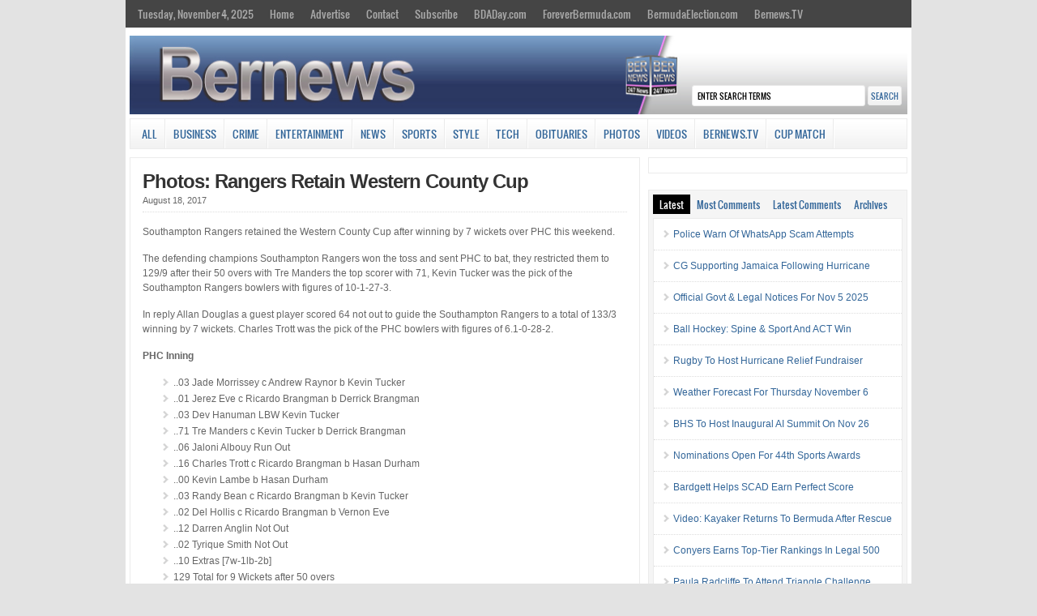

--- FILE ---
content_type: text/html; charset=UTF-8
request_url: https://bernews.com/2017/08/photos-rangers-retain-western-county-cup-2/
body_size: 21943
content:
<!DOCTYPE html PUBLIC "-//W3C//DTD XHTML 1.0 Transitional//EN" "http://www.w3.org/TR/xhtml1/DTD/xhtml1-transitional.dtd">

<html xmlns="http://www.w3.org/1999/xhtml">

<head profile="http://gmpg.org/xfn/11">

<meta http-equiv="Content-Type" content="text/html; charset=UTF-8" />


<link rel="shortcut icon" href="https://s3.bernews.com/favicon.ico" type="image/x-icon" />

<link rel="stylesheet" href="https://cloudfront.bernews.com/wp-content/themes/wp-clear/style.css" type="text/css" media="screen" />

<link rel="stylesheet" href="https://cloudfront.bernews.com/wp-content/themes/wp-clear/style-font.css" type="text/css" media="screen" />

<meta name="viewport" content="width=device-width, initial-scale=1.0" />

<link rel="pingback" href="https://bernews.com/xmlrpc.php" />

<!--[if lt IE 9]>
<script src="http://css3-mediaqueries-js.googlecode.com/svn/trunk/css3-mediaqueries.js"></script>
<![endif]-->

<script type='text/javascript' src='https://adserver.bernews.com/openx/www/delivery/spcjs.php?id=3'></script>



<!-- Start Of Script Generated By sidebarTabs 3.0 -->
<link rel="stylesheet" href="https://cloudfront.bernews.com/wp-content/plugins/sidebartabs/styleSidebar_common.php" type="text/css" media="screen" />
<link rel="stylesheet" href="https://cloudfront.bernews.com/wp-content/plugins/sidebartabs/styleSidebar_fixed.php" type="text/css" media="screen" />
<link rel="stylesheet" href="https://cloudfront.bernews.com/wp-content/plugins/sidebartabs/styleSidebar_scrollable.php" type="text/css" media="screen" />
<link rel="stylesheet" href="https://cloudfront.bernews.com/wp-content/plugins/sidebartabs/styleSidebar_icons.php" type="text/css" media="screen" />
<!-- End Of Script Generated By sidebarTabs -->

<!-- This site is optimized with the Yoast WordPress SEO plugin v1.6.1 - https://yoast.com/wordpress/plugins/seo/ -->
<title>Photos: Rangers Retain Western County Cup - Bernews</title>
<link rel="canonical" href="https://bernews.com/2017/08/photos-rangers-retain-western-county-cup-2/" />
<meta property="og:locale" content="en_US" />
<meta property="og:type" content="article" />
<meta property="og:title" content="Photos: Rangers Retain Western County Cup - Bernews" />
<meta property="og:description" content="Southampton Rangers retained the Western County Cup after winning by 7 wickets over PHC this weekend. The defending champions Southampton Rangers won the toss and sent PHC to bat, they restricted them to 129/9 after their 50 overs with Tre Manders the top scorer with 71, Kevin Tucker was the pick of the Southampton Rangers &hellip;" />
<meta property="og:url" content="https://bernews.com/2017/08/photos-rangers-retain-western-county-cup-2/" />
<meta property="og:site_name" content="Bernews" />
<meta property="article:tag" content="#BermudaCricket" />
<meta property="article:tag" content="#GoodNews" />
<meta property="article:tag" content="#SportsPhotos" />
<meta property="article:section" content="All" />
<meta property="article:section" content="Photos" />
<meta property="article:section" content="Sports" />
<meta property="article:section" content="Sports" />
<meta property="article:published_time" content="2017-08-18T07:17:24+00:00" />
<meta property="article:modified_time" content="2017-08-17T11:17:43+00:00" />
<meta property="og:updated_time" content="2017-08-17T11:17:43+00:00" />
<meta property="og:image" content="https://cloudfront.bernews.com/wp-content/uploads/2017/08/Cricket-Western-County-Cup-Bermuda-Aug-12-2017-TC.jpg" />
<!-- / Yoast WordPress SEO plugin. -->

<link rel="alternate" type="application/rss+xml" title="Bernews &raquo; Feed" href="https://bernews.com/feed/" />
<link rel="alternate" type="application/rss+xml" title="Bernews &raquo; Comments Feed" href="https://bernews.com/comments/feed/" />
<link rel='stylesheet' id='tubepress-theme-0-css'  href='https://cloudfront.bernews.com/wp-content/plugins/tubepress_pro_4_1_11/web/themes/default/css/tubepress.css?ver=4.1.11' type='text/css' media='all' />
<link rel='stylesheet' id='venobox-css'  href='https://cloudfront.bernews.com/wp-content/plugins/ninjateam-youtube-for-visual-composer-plugin/frontend/lib/venobox/venobox.css?ver=3.7.5' type='text/css' media='all' />
<link rel='stylesheet' id='bootstrap-column-css'  href='https://cloudfront.bernews.com/wp-content/plugins/ninjateam-youtube-for-visual-composer-plugin/frontend/css/bootstrap.css?ver=1.0.0' type='text/css' media='all' />
<link rel='stylesheet' id='nj-youtube-gallery-css'  href='https://cloudfront.bernews.com/wp-content/plugins/ninjateam-youtube-for-visual-composer-plugin/frontend/css/nj_youtube_gallery.css?ver=3.7.5' type='text/css' media='all' />
<link rel='stylesheet' id='rs-plugin-settings-css'  href='https://cloudfront.bernews.com/wp-content/plugins/revslider/rs-plugin/css/settings.css?ver=4.6.5' type='text/css' media='all' />
<style type='text/css'>
.tp-caption a{color:#ff7302;text-shadow:none;-webkit-transition:all 0.2s ease-out;-moz-transition:all 0.2s ease-out;-o-transition:all 0.2s ease-out;-ms-transition:all 0.2s ease-out}.tp-caption a:hover{color:#ffa902}
</style>
<link rel='stylesheet' id='slb_style-css'  href='https://cloudfront.bernews.com/wp-content/plugins/simple-lightbox-1.6.3.2/css/lightbox.css?ver=1.6.3.2' type='text/css' media='all' />
<link rel='stylesheet' id='wp-polls-css'  href='https://cloudfront.bernews.com/wp-content/plugins/wp-polls/polls-css.css?ver=2.63' type='text/css' media='all' />
<link rel='stylesheet' id='youtube-channel-gallery-css'  href='https://cloudfront.bernews.com/wp-content/plugins/youtube-channel-gallery/styles.css?ver=3.7.5' type='text/css' media='all' />
<link rel='stylesheet' id='jquery.magnific-popup-css'  href='https://cloudfront.bernews.com/wp-content/plugins/youtube-channel-gallery/magnific-popup.css?ver=3.7.5' type='text/css' media='all' />
<link rel='stylesheet' id='mr_social_sharing-css'  href='https://cloudfront.bernews.com/wp-content/plugins/social-sharing-toolkit/style_2.1.2.css?ver=3.7.5' type='text/css' media='all' />
<script type='text/javascript' src='https://cloudfront.bernews.com/wp-includes/js/jquery/jquery.js?ver=1.10.2'></script>
<script type='text/javascript' src='https://cloudfront.bernews.com/wp-includes/js/jquery/jquery-migrate.min.js?ver=1.2.1'></script>
<script type='text/javascript' src='https://cloudfront.bernews.com/wp-includes/js/jquery/ui/jquery.ui.core.min.js?ver=1.10.3'></script>
<script type='text/javascript' src='https://cloudfront.bernews.com/wp-includes/js/jquery/ui/jquery.ui.widget.min.js?ver=1.10.3'></script>
<script type='text/javascript' src='https://cloudfront.bernews.com/wp-includes/js/jquery/ui/jquery.ui.position.min.js?ver=1.10.3'></script>
<script type='text/javascript' src='https://cloudfront.bernews.com/wp-includes/js/jquery/ui/jquery.ui.menu.min.js?ver=1.10.3'></script>
<script type='text/javascript' src='https://cloudfront.bernews.com/wp-includes/js/jquery/ui/jquery.ui.autocomplete.min.js?ver=1.10.3'></script>
<script type='text/javascript'>
/* <![CDATA[ */
var WuWidget = {"apiKey":"3ffab52910ec1a0e","_wpnonce":"00af090921","ajaxurl":"https:\/\/bernews.com\/wp-admin\/admin-ajax.php","is_admin":"","subdomain":"www"};
/* ]]> */
</script>
<script type='text/javascript' src='https://cloudfront.bernews.com/wp-content/plugins/wunderground/assets/js/widget.min.js?ver=2.1.1'></script>
<script type='text/javascript' src='https://cloudfront.bernews.com/wp-content/plugins/tubepress_pro_4_1_11/web/js/tubepress.js?ver=4.1.11'></script>
<script type='text/javascript' src='https://cloudfront.bernews.com/wp-content/plugins/tubepress_pro_4_1_11/web/js/wordpress-ajax.js?ver=4.1.11'></script>
<script type='text/javascript' src='https://cloudfront.bernews.com/wp-includes/js/comment-reply.min.js?ver=3.7.5'></script>
<script type='text/javascript' src='https://cloudfront.bernews.com/wp-content/plugins/ninjateam-youtube-for-visual-composer-plugin/frontend/lib/venobox/venobox.min.js?ver=3.7.5'></script>
<script type='text/javascript'>
/* <![CDATA[ */
var data = {"ajax_url":"https:\/\/bernews.com\/wp-admin\/admin-ajax.php"};
/* ]]> */
</script>
<script type='text/javascript' src='https://cloudfront.bernews.com/wp-content/plugins/ninjateam-youtube-for-visual-composer-plugin/frontend/js/youtube_gallery.js?ver=3.7.5'></script>
<script type='text/javascript' src='https://cloudfront.bernews.com/wp-content/plugins/revslider/rs-plugin/js/jquery.themepunch.tools.min.js?ver=4.6.5'></script>
<script type='text/javascript' src='https://cloudfront.bernews.com/wp-content/plugins/revslider/rs-plugin/js/jquery.themepunch.revolution.min.js?ver=4.6.5'></script>
<script type='text/javascript' src='https://cloudfront.bernews.com/wp-content/plugins/sidebartabs/js/jquery.tools.min.js?ver=1.1.0'></script>
<script type='text/javascript' src='https://cloudfront.bernews.com/wp-content/plugins/sidebartabs/js/jquery.corner.js?ver=2.01'></script>
<script type='text/javascript' src='https://cloudfront.bernews.com/wp-content/plugins/sidebartabs/js/sidebartabs.js?ver=2.4'></script>
<script type='text/javascript' src='https://cloudfront.bernews.com/wp-content/plugins/simple-lightbox-1.6.3.2/js/lib.js?ver=1.6.3.2'></script>
<script type='text/javascript' src='https://cloudfront.bernews.com/wp-content/themes/wp-clear/js/external.js?ver=3.7.5'></script>
<script type='text/javascript' src='https://cloudfront.bernews.com/wp-content/themes/wp-clear/js/suckerfish.js?ver=3.7.5'></script>
<script type='text/javascript' src='https://cloudfront.bernews.com/wp-content/themes/wp-clear/js/suckerfish-cat.js?ver=3.7.5'></script>
<script type='text/javascript' src='https://cloudfront.bernews.com/wp-content/themes/wp-clear/admin/jquery-ui-personalized-1.5.2.packed.js?ver=3.7.5'></script>
<script type='text/javascript' src='https://cloudfront.bernews.com/wp-content/themes/wp-clear/admin/sprinkle-tabs.js?ver=3.7.5'></script>
<link rel="EditURI" type="application/rsd+xml" title="RSD" href="https://bernews.com/xmlrpc.php?rsd" />
<link rel="wlwmanifest" type="application/wlwmanifest+xml" href="https://bernews.com/wp-includes/wlwmanifest.xml" /> 
<meta name="generator" content="WordPress 3.7.5" />
<link rel='shortlink' href='https://bernews.com/?p=674748' />
		<script type="text/javascript">
			jQuery(document).ready(function() {
				// CUSTOM AJAX CONTENT LOADING FUNCTION
				var ajaxRevslider = function(obj) {
				
					// obj.type : Post Type
					// obj.id : ID of Content to Load
					// obj.aspectratio : The Aspect Ratio of the Container / Media
					// obj.selector : The Container Selector where the Content of Ajax will be injected. It is done via the Essential Grid on Return of Content
					
					var content = "";

					data = {};
					
					data.action = 'revslider_ajax_call_front';
					data.client_action = 'get_slider_html';
					data.token = 'c3d66b9b15';
					data.type = obj.type;
					data.id = obj.id;
					data.aspectratio = obj.aspectratio;
					
					// SYNC AJAX REQUEST
					jQuery.ajax({
						type:"post",
						url:"https://bernews.com/wp-admin/admin-ajax.php",
						dataType: 'json',
						data:data,
						async:false,
						success: function(ret, textStatus, XMLHttpRequest) {
							if(ret.success == true)
								content = ret.data;								
						},
						error: function(e) {
							console.log(e);
						}
					});
					
					 // FIRST RETURN THE CONTENT WHEN IT IS LOADED !!
					 return content;						 
				};
				
				// CUSTOM AJAX FUNCTION TO REMOVE THE SLIDER
				var ajaxRemoveRevslider = function(obj) {
					return jQuery(obj.selector+" .rev_slider").revkill();
				};

				// EXTEND THE AJAX CONTENT LOADING TYPES WITH TYPE AND FUNCTION
				var extendessential = setInterval(function() {
					if (jQuery.fn.tpessential != undefined) {
						clearInterval(extendessential);
						if(typeof(jQuery.fn.tpessential.defaults) !== 'undefined') {
							jQuery.fn.tpessential.defaults.ajaxTypes.push({type:"revslider",func:ajaxRevslider,killfunc:ajaxRemoveRevslider,openAnimationSpeed:0.3});   
							// type:  Name of the Post to load via Ajax into the Essential Grid Ajax Container
							// func: the Function Name which is Called once the Item with the Post Type has been clicked
							// killfunc: function to kill in case the Ajax Window going to be removed (before Remove function !
							// openAnimationSpeed: how quick the Ajax Content window should be animated (default is 0.3)
						}
					}
				},30);
			});
		</script>
		<!-- SLB -->
<script type="text/javascript" id="slb_init">/* <![CDATA[ */(function($){$(document).ready(function(){SLB.init({"validateLinks":false,"autoPlay":true,"slideTime":"6","loop":true,"overlayOpacity":"0.8","animate":true,"captionEnabled":true,"captionSrc":true,"descEnabled":true,"trigger":["slb"],"prefix":"slb","labels":{"closeLink":"close","loadingMsg":"loading","nextLink":"next &raquo;","prevLink":"&laquo; prev","startSlideshow":"start slideshow","stopSlideshow":"stop slideshow","numDisplayPrefix":"Image","numDisplaySeparator":"of"},"layout":"'<div id=\"slb_container\"><div id=\"slb_content\">{slbContent}<div id=\"slb_nav_hover\">{navPrev}{navNext}<\/div><div id=\"slb_loading\">{slbLoading}<\/div><\/div><\/div><div id=\"slb_details\"><div id=\"slb_data\"><div id=\"slb_data_content\">{dataCaption}<span id=\"slb_data_desc\">{dataDescription}<\/span>{dataNumber}<span id=\"slb_nav\">{navPrev}{navNext}{navSlideControl}<\/span><\/div><div id=\"slb_close\">{slbClose}<\/div><\/div><\/div>'"});})})(jQuery);/* ]]> */</script>

<!-- /SLB -->


<script type="text/javascript">var TubePressJsConfig = {"urls":{"base":"https:\/\/bernews.com\/wp-content\/plugins\/tubepress_pro_4_1_11","usr":"https:\/\/bernews.com\/wp-content\/tubepress-content","ajax":"https:\/\/bernews.com\/wp-admin\/admin-ajax.php"}};</script>
<style type="text/css">
.wp-polls .pollbar {
	margin: 1px;
	font-size: 6px;
	line-height: 8px;
	height: 8px;
	background-image: url('https://cloudfront.bernews.com/wp-content/plugins/wp-polls/images/default/pollbg.gif');
	border: 1px solid #c8c8c8;
}
</style>

<!-- Alternate Stylesheet -->
<link href="https://cloudfront.bernews.com/wp-content/themes/wp-clear/styles/default.css" rel="stylesheet" type="text/css" />

<!-- Custom Styles from Theme Setting Page -->
<style type="text/css">
body {background-color:#e3e3e3;}
h1,h2,h3,h4,h5,h6,h7,#sitetitle .title {font-family:Arial,Helvetica,sans-serif;font-weight:bold;}
h1,h2,h3,h4,h5,h6,h7,#sitetitle .title {font-weight:bold;}
#sitetitle .title,#sitetitle .description {float:none;text-indent:-999em;position:absolute;display:none;left:-999em;}
#topnav,#topnav ul ul a {font-size:10pt;background:#454545;}
#catnav,#catnav ul ul a {font-size:10pt;}
.maincontent {font-size:9pt;}
#footer {background:#4f4f4f;}
</style>

<!-- Styles from custom.css -->
<link href="https://cloudfront.bernews.com/wp-content/themes/wp-clear/custom.css" rel="stylesheet" type="text/css" />

<script type="text/javascript" id="slb_context">/* <![CDATA[ */(function($){if ( SLB ) $.extend(SLB, {"context":["public","user_guest"]});})(jQuery);/* ]]> */</script>

<!-- Dynamic Widgets by QURL - http://www.qurl.nl //-->

</head>

<style>
p.tags{
 margin:0px;
 margin-bottom: 22px;
 word-spacing: 5px;
}
.tags a{
border-style: solid;
border-width: 1px;
border-color: #3b4b78;
line-height: 2.7; 
padding: 5px;
background-color: #f5f5f5;
font-size: 12px;
font-weight: bold;
height: 30px;
color:#3b4b78;
}
</style>

<body class="single single-post postid-674748 single-format-standard c-sw">

<div class="outer-wrap">

	<div id="topnav">
		<div class="limit clearfix">
							<ul class="clearfix">
					<li><a href="https://bernews.com/">Tuesday, November 4, 2025</a>
						<ul class="sub-menu">
														<li><a href="">Sunrise 6:39 am</a></li>
							<li><a href="">Sunset 5:25 pm</a></li>
						</ul>
					</li>
					<li id="menu-item-130873" class="menu-item menu-item-type-custom menu-item-object-custom menu-item-130873"><a href="http://bernews.com/">Home</a></li>
<li id="menu-item-314344" class="menu-item menu-item-type-custom menu-item-object-custom menu-item-314344"><a href="http://bernews.com/ads">Advertise</a></li>
<li id="menu-item-130843" class="menu-item menu-item-type-post_type menu-item-object-page menu-item-has-children menu-item-130843"><a href="https://bernews.com/about/contact-us/">Contact</a>
<ul class="sub-menu">
	<li id="menu-item-130849" class="menu-item menu-item-type-post_type menu-item-object-page menu-item-130849"><a href="https://bernews.com/about/">About</a></li>
	<li id="menu-item-1412037" class="menu-item menu-item-type-custom menu-item-object-custom menu-item-1412037"><a href="https://bernews.com/privacy-policy/">Privacy Policy</a></li>
	<li id="menu-item-157021" class="menu-item menu-item-type-post_type menu-item-object-page menu-item-157021"><a href="https://bernews.com/about/legal/comment-guidelines/">Comment Guidelines</a></li>
</ul>
</li>
<li id="menu-item-130848" class="menu-item menu-item-type-custom menu-item-object-custom menu-item-has-children menu-item-130848"><a href="http://bernews.com">Subscribe</a>
<ul class="sub-menu">
	<li id="menu-item-130847" class="menu-item menu-item-type-post_type menu-item-object-page menu-item-130847"><a href="https://bernews.com/about/subscribe-to-our-emails/">Email Newsletters</a></li>
	<li id="menu-item-130846" class="menu-item menu-item-type-post_type menu-item-object-page menu-item-130846"><a href="https://bernews.com/about/rss-category-feeds/">RSS Category Feeds</a></li>
	<li id="menu-item-130852" class="menu-item menu-item-type-custom menu-item-object-custom menu-item-130852"><a href="https://twitter.com/bernewsdotcom">Bernews Twitter</a></li>
	<li id="menu-item-130851" class="menu-item menu-item-type-custom menu-item-object-custom menu-item-130851"><a href="http://www.facebook.com/bernews">Bernews Facebook</a></li>
	<li id="menu-item-1039031" class="menu-item menu-item-type-custom menu-item-object-custom menu-item-1039031"><a href="https://www.instagram.com/bernews/">Bernews Instagram</a></li>
	<li id="menu-item-217988" class="menu-item menu-item-type-custom menu-item-object-custom menu-item-217988"><a href="https://www.linkedin.com/company/bernews-com">Bernews LinkedIn</a></li>
	<li id="menu-item-1039505" class="menu-item menu-item-type-custom menu-item-object-custom menu-item-1039505"><a href="https://www.youtube.com/user/bernewsdotcom">Bernews YouTube</a></li>
	<li id="menu-item-1340700" class="menu-item menu-item-type-custom menu-item-object-custom menu-item-1340700"><a href="https://www.threads.net/@bernews">Bernews Threads</a></li>
	<li id="menu-item-417172" class="menu-item menu-item-type-custom menu-item-object-custom menu-item-417172"><a href="https://chrome.google.com/webstore/detail/bernews-headlines-for-goo/kljameafmobplomgekhgjlfpkgkpbcic">Bernews Chrome Extension</a></li>
</ul>
</li>
<li id="menu-item-1004458" class="menu-item menu-item-type-custom menu-item-object-custom menu-item-1004458"><a href="http://bdaday.com">BDADay.com</a></li>
<li id="menu-item-1004459" class="menu-item menu-item-type-custom menu-item-object-custom menu-item-1004459"><a href="http://www.foreverbermuda.com/">ForeverBermuda.com</a></li>
<li id="menu-item-1026217" class="menu-item menu-item-type-custom menu-item-object-custom menu-item-1026217"><a href="https://bermudaelection.com/">BermudaElection.com</a></li>
<li id="menu-item-1039033" class="menu-item menu-item-type-custom menu-item-object-custom menu-item-1039033"><a href="http://bernews.tv/">Bernews.TV</a></li>
				</ul>
					</div>
	</div>

<center>
<div id="top-ad">
<script type='text/javascript'><!--// <![CDATA[

    /* [id12] Article Top Banner */

    OA_show(12);

// ]]> --></script><noscript><a target='_blank' href='https://adserver.bernews.com/openx/www/delivery/ck.php?n=250e68e'><img alt='' src='https://adserver.bernews.com/openx/www/delivery/avw.php?zoneid=12&amp;n=250e68e' /></a></noscript>
</div>
</center>


	<div id="wrap">

				<div id="header">
			<div id="head-content" class="clearfix">
					<div id="logo">


<a href="https://bernews.com"><IMG SRC="https://cloudfront.bernews.com/wp-content/uploads/2021/06/Bernews.com-24-7-news-source-main-header-4.jpg" ALT="" USEMAP="#imgmap20146815112" WIDTH=970 HEIGHT=98></a>

					</div>
				                <div class="search desktop-search"><form id="searchform" method="get" action="https://bernews.com/" ><input type="text" value="Enter Search Terms" onfocus="if (this.value == 'Enter Search Terms') {this.value = '';}" onblur="if (this.value == '') {this.value = 'Enter Search Terms';}" size="18" maxlength="50" name="s" id="searchfield" /><input type="submit" value="search" id="submitbutton" /></form>
</div>
			</div>
		</div>

				<div id="catnav">
			<div class="limit clearfix">
									<ul class="clearfix">
						<li id="menu-item-130827" class="menu-item menu-item-type-taxonomy menu-item-object-category current-post-ancestor current-menu-parent current-post-parent menu-item-130827"><a href="https://bernews.com/category/all/">All</a></li>
<li id="menu-item-130831" class="menu-item menu-item-type-taxonomy menu-item-object-category menu-item-has-children menu-item-130831"><a href="https://bernews.com/category/business/">Business</a>
<ul class="sub-menu">
	<li id="menu-item-130902" class="menu-item menu-item-type-custom menu-item-object-custom menu-item-130902"><a href="http://bernews.com/tag/bermuda-banks/">Banks</a></li>
	<li id="menu-item-130904" class="menu-item menu-item-type-custom menu-item-object-custom menu-item-130904"><a href="http://bernews.com/category/bermuda-technology/">Technology</a></li>
	<li id="menu-item-138151" class="menu-item menu-item-type-custom menu-item-object-custom menu-item-138151"><a href="http://bernews.com/tag/bermuda-insurance/">Re/insurance</a></li>
	<li id="menu-item-130905" class="menu-item menu-item-type-custom menu-item-object-custom menu-item-130905"><a href="http://bernews.com/tag/business-executives/">Business Executives</a></li>
	<li id="menu-item-354445" class="menu-item menu-item-type-custom menu-item-object-custom menu-item-354445"><a href="http://bernews.com/tag/business-mergers-and-takeovers/">Mergers/Acquisitions</a></li>
	<li id="menu-item-214713" class="menu-item menu-item-type-custom menu-item-object-custom menu-item-214713"><a href="http://bernews.com/tag/bsx/">Bermuda Stock Exchange</a></li>
</ul>
</li>
<li id="menu-item-130832" class="menu-item menu-item-type-taxonomy menu-item-object-category menu-item-has-children menu-item-130832"><a href="https://bernews.com/category/crime/">Crime</a>
<ul class="sub-menu">
	<li id="menu-item-165531" class="menu-item menu-item-type-custom menu-item-object-custom menu-item-165531"><a href="http://bernews.com/tag/bermuda-murders/">Murders</a></li>
	<li id="menu-item-131872" class="menu-item menu-item-type-custom menu-item-object-custom menu-item-131872"><a href="http://bernews.com/tag/drunk-driving/">Drunk Driving</a></li>
	<li id="menu-item-130833" class="menu-item menu-item-type-taxonomy menu-item-object-category menu-item-130833"><a href="https://bernews.com/category/crime/court-reports/">Court Reports</a></li>
	<li id="menu-item-165534" class="menu-item menu-item-type-custom menu-item-object-custom menu-item-165534"><a href="http://bernews.com/tag/sexual-assault/">Sexual Assault</a></li>
	<li id="menu-item-165300" class="menu-item menu-item-type-custom menu-item-object-custom menu-item-165300"><a href="http://bernews.com/tag/armed-robbery/">Armed Robberies</a></li>
	<li id="menu-item-130906" class="menu-item menu-item-type-custom menu-item-object-custom menu-item-130906"><a href="http://bernews.com/tag/shootings-in-bermuda/">Firearm Incidents</a></li>
	<li id="menu-item-165533" class="menu-item menu-item-type-custom menu-item-object-custom menu-item-165533"><a href="http://bernews.com/tag/money-laundering/">Money Laundering</a></li>
	<li id="menu-item-165532" class="menu-item menu-item-type-custom menu-item-object-custom menu-item-165532"><a href="http://bernews.com/tag/international-crime/">International Crime</a></li>
</ul>
</li>
<li id="menu-item-130836" class="menu-item menu-item-type-taxonomy menu-item-object-category menu-item-has-children menu-item-130836"><a href="https://bernews.com/category/entertainment/">Entertainment</a>
<ul class="sub-menu">
	<li id="menu-item-357340" class="menu-item menu-item-type-custom menu-item-object-custom menu-item-357340"><a href="http://bernews.com/tag/bermuda-history/">History</a></li>
	<li id="menu-item-132112" class="menu-item menu-item-type-custom menu-item-object-custom menu-item-132112"><a href="http://bernews.com/tag/actors-theatre/">Actors &#038; Theatre</a></li>
	<li id="menu-item-132109" class="menu-item menu-item-type-custom menu-item-object-custom menu-item-has-children menu-item-132109"><a href="http://bernews.com/tag/art-artists/">Art &#038; Artists</a>
	<ul class="sub-menu">
		<li id="menu-item-352212" class="menu-item menu-item-type-custom menu-item-object-custom menu-item-352212"><a href="http://bernews.com/category/photos/art">Art Photo Galleries</a></li>
	</ul>
</li>
	<li id="menu-item-135487" class="menu-item menu-item-type-custom menu-item-object-custom menu-item-135487"><a href="http://bernews.com/tag/bermuda-books/">Books &#038; Authors</a></li>
	<li id="menu-item-245896" class="menu-item menu-item-type-custom menu-item-object-custom menu-item-245896"><a href="http://bernews.com/tag/bermuda-cooking/">Cooking &#038; Dining</a></li>
	<li id="menu-item-130837" class="menu-item menu-item-type-taxonomy menu-item-object-category menu-item-130837"><a href="https://bernews.com/category/entertainment/filmsmovies/">Films &#038; Movies</a></li>
	<li id="menu-item-130838" class="menu-item menu-item-type-taxonomy menu-item-object-category menu-item-130838"><a href="https://bernews.com/category/entertainment/bermuda-music/">Music &#038; Singers</a></li>
</ul>
</li>
<li id="menu-item-130828" class="menu-item menu-item-type-taxonomy menu-item-object-category menu-item-has-children menu-item-130828"><a href="https://bernews.com/category/bermuda-news/">News</a>
<ul class="sub-menu">
	<li id="menu-item-130856" class="menu-item menu-item-type-custom menu-item-object-custom menu-item-130856"><a href="http://bernews.com/category/accidents-and-fires/">Accidents/Fires</a></li>
	<li id="menu-item-130857" class="menu-item menu-item-type-custom menu-item-object-custom menu-item-130857"><a href="http://bernews.com/tag/award-winners/">Award Winners</a></li>
	<li id="menu-item-354452" class="menu-item menu-item-type-custom menu-item-object-custom menu-item-354452"><a href="http://bernews.com/tag/education/">Education</a></li>
	<li id="menu-item-144687" class="menu-item menu-item-type-custom menu-item-object-custom menu-item-144687"><a href="http://bernews.com/tag/health/">Health</a></li>
	<li id="menu-item-132655" class="menu-item menu-item-type-custom menu-item-object-custom menu-item-132655"><a href="http://bernews.com/tag/bermuda-politics/">Politics</a></li>
	<li id="menu-item-130903" class="menu-item menu-item-type-custom menu-item-object-custom menu-item-130903"><a href="http://bernews.com/tag/bermuda-real-estate/">Real Estate</a></li>
	<li id="menu-item-130855" class="menu-item menu-item-type-custom menu-item-object-custom menu-item-130855"><a href="http://bernews.com/tag/bermuda-tourism/">Tourism</a></li>
	<li id="menu-item-130858" class="menu-item menu-item-type-custom menu-item-object-custom menu-item-130858"><a href="http://bernews.com/tag/weather">Weather</a></li>
</ul>
</li>
<li id="menu-item-243005" class="menu-item menu-item-type-taxonomy menu-item-object-category current-post-ancestor current-menu-parent current-post-parent menu-item-has-children menu-item-243005"><a href="https://bernews.com/category/sports/">Sports</a>
<ul class="sub-menu">
	<li id="menu-item-138166" class="menu-item menu-item-type-custom menu-item-object-custom menu-item-138166"><a href="http://bernews.com/bermuda-facts/sports/all-sports-sub-categories/">All Sports Sub-Categories</a></li>
	<li id="menu-item-352166" class="menu-item menu-item-type-custom menu-item-object-custom menu-item-352166"><a href="http://bernews.com/tag/sports-videos/">Sports Videos</a></li>
	<li id="menu-item-351966" class="menu-item menu-item-type-custom menu-item-object-custom menu-item-351966"><a href="http://bernews.com/tag/sports-photos/">Sports Photos</a></li>
</ul>
</li>
<li id="menu-item-1434103" class="menu-item menu-item-type-taxonomy menu-item-object-category menu-item-has-children menu-item-1434103"><a href="https://bernews.com/category/entertainment/style-beauty/">Style</a>
<ul class="sub-menu">
	<li id="menu-item-1434108" class="menu-item menu-item-type-custom menu-item-object-custom menu-item-1434108"><a href="https://bernews.com/tag/haircuts/">Hairstyles</a></li>
	<li id="menu-item-1434106" class="menu-item menu-item-type-custom menu-item-object-custom menu-item-1434106"><a href="https://bernews.com/tag/fashion-show/">Fashion Shows</a></li>
	<li id="menu-item-1434107" class="menu-item menu-item-type-taxonomy menu-item-object-category menu-item-1434107"><a href="https://bernews.com/category/photos/beautyfashion/">Style Photos</a></li>
	<li id="menu-item-1434105" class="menu-item menu-item-type-custom menu-item-object-custom menu-item-1434105"><a href="https://bernews.com/tag/fashion-style-videos/">Style Videos</a></li>
</ul>
</li>
<li id="menu-item-674707" class="menu-item menu-item-type-taxonomy menu-item-object-category menu-item-674707"><a href="https://bernews.com/category/bermuda-technology/">Tech</a></li>
<li id="menu-item-1453810" class="menu-item menu-item-type-custom menu-item-object-custom menu-item-1453810"><a href="https://bernews.com/obituaries/">Obituaries</a></li>
<li id="menu-item-130834" class="menu-item menu-item-type-taxonomy menu-item-object-category current-post-ancestor current-menu-parent current-post-parent menu-item-has-children menu-item-130834"><a href="https://bernews.com/category/photos/">Photos</a>
<ul class="sub-menu">
	<li id="menu-item-130859" class="menu-item menu-item-type-taxonomy menu-item-object-category menu-item-130859"><a href="https://bernews.com/category/photos/accidentsfires/">Accidents/Fires</a></li>
	<li id="menu-item-352335" class="menu-item menu-item-type-custom menu-item-object-custom menu-item-352335"><a href="http://bernews.com/category/photos/airportplanes/">Airplanes</a></li>
	<li id="menu-item-130862" class="menu-item menu-item-type-taxonomy menu-item-object-category menu-item-130862"><a href="https://bernews.com/category/photos/beautyfashion/">Beauty/Fashion</a></li>
	<li id="menu-item-130863" class="menu-item menu-item-type-taxonomy menu-item-object-category menu-item-130863"><a href="https://bernews.com/category/photos/carsbikes/">Cars/Bikes</a></li>
	<li id="menu-item-130864" class="menu-item menu-item-type-taxonomy menu-item-object-category menu-item-130864"><a href="https://bernews.com/category/photos/community/">Community</a></li>
	<li id="menu-item-130866" class="menu-item menu-item-type-taxonomy menu-item-object-category menu-item-130866"><a href="https://bernews.com/category/photos/marine/">Marine</a></li>
	<li id="menu-item-130868" class="menu-item menu-item-type-taxonomy menu-item-object-category menu-item-130868"><a href="https://bernews.com/category/photos/parades/">Parades</a></li>
	<li id="menu-item-130870" class="menu-item menu-item-type-taxonomy menu-item-object-category current-post-ancestor current-menu-parent current-post-parent menu-item-130870"><a href="https://bernews.com/category/photos/sports-photos-2/">Sports</a></li>
</ul>
</li>
<li id="menu-item-130835" class="menu-item menu-item-type-taxonomy menu-item-object-category menu-item-130835"><a href="https://bernews.com/category/videos/">Videos</a></li>
<li id="menu-item-1334262" class="menu-item menu-item-type-custom menu-item-object-custom menu-item-1334262"><a target="_blank" href="http://bernews.tv">Bernews.TV</a></li>
<li id="menu-item-1500354" class="menu-item menu-item-type-custom menu-item-object-custom menu-item-1500354"><a href="https://bernews.com/tag/cup-match/">Cup Match</a></li>
											</ul>
							</div>
            <div class="clearfix"></div>
            <div class="search mobile-search"><form id="searchform" method="get" action="https://bernews.com/" ><input type="text" value="Enter Search Terms" onfocus="if (this.value == 'Enter Search Terms') {this.value = '';}" onblur="if (this.value == '') {this.value = 'Enter Search Terms';}" size="18" maxlength="50" name="s" id="searchfield" /><input type="submit" value="search" id="submitbutton" /></form>
</div>
		</div>
		
		      
	
	
	<div id="page" class="clearfix">

		<div id="contentleft">

			
			
			
			<div id="content" class="maincontent">

				
				

				<div class="singlepost">

					<div class="post" id="post-main-674748">

						<div class="entry">

							<h1 class="post-title single"><a href="https://bernews.com/2017/08/photos-rangers-retain-western-county-cup-2/" rel="bookmark" title="Permanent Link to Photos: Rangers Retain Western County Cup">Photos: Rangers Retain Western County Cup</a></h1>

							<div class="meta single">

	<span class="meta-date">
		August 18, 2017	</span> 

	 

</div>

							
							<p>Southampton Rangers retained the Western County Cup after winning by 7 wickets over PHC this weekend.</p>
<p>The defending champions Southampton Rangers won the toss and sent PHC to bat, they restricted them to 129/9 after their 50 overs with Tre Manders the top scorer with 71, Kevin Tucker was the pick of the Southampton Rangers bowlers with figures of 10-1-27-3.</p>
<p>In reply Allan Douglas a guest player scored 64 not out to guide the Southampton Rangers to a total of 133/3 winning by 7 wickets. Charles Trott was the pick of the PHC bowlers with figures of 6.1-0-28-2.</p>
<p><strong>PHC Inning</strong></p>
<ul>
<li>..03 Jade Morrissey c Andrew Raynor b Kevin Tucker</li>
<li>..01 Jerez Eve c Ricardo Brangman b Derrick Brangman</li>
<li>..03 Dev Hanuman LBW Kevin Tucker</li>
<li>..71 Tre Manders c Kevin Tucker b Derrick Brangman</li>
<li>..06 Jaloni Albouy Run Out</li>
<li>..16 Charles Trott c Ricardo Brangman b Hasan Durham</li>
<li>..00 Kevin Lambe b Hasan Durham</li>
<li>..03 Randy Bean c Ricardo Brangman b Kevin Tucker</li>
<li>..02 Del Hollis c Ricardo Brangman b Vernon Eve</li>
<li>..12 Darren Anglin Not Out</li>
<li>..02 Tyrique Smith Not Out</li>
<li>..10 Extras [7w-1lb-2b]</li>
<li>129 Total for 9 Wickets after 50 overs</li>
</ul>
<p>Fall of Wickets 1-2 [Eve], 2-7 [Morrissey], 3-14 [Hanuman], 4-28 [Albouy], 5-69 [Trott], 6-76 [Lambe], 7-112 [Bean], 8-113 [Manders], 9-121 [Hollis]</p>
<p>
<div id="rev_slider_1519_1_wrapper" class="rev_slider_wrapper fullwidthbanner-container" style="margin:0px auto;background-color:#E9E9E9;padding:0px;margin-top:0px;margin-bottom:0px;max-height:533px;">
<!-- START REVOLUTION SLIDER 4.6.5 fullwidth mode -->
	<div id="rev_slider_1519_1" class="rev_slider fullwidthabanner" style="display:none;max-height:533px;height:533px;">
<ul>	<!-- SLIDE  -->
	<li data-transition="random" data-slotamount="7"  data-saveperformance="off" >
		<!-- MAIN IMAGE -->
		<img src="https://cloudfront.bernews.com/wp-content/uploads/2017/08/Cricket-Western-County-Cup-Bermuda-Aug-12-2017-1.jpg"  alt="Cricket-Western-County-Cup-Bermuda-Aug-12-2017-1"  data-bgposition="center top" data-bgfit="cover" data-bgrepeat="no-repeat">
		<!-- LAYERS -->
	</li>
	<!-- SLIDE  -->
	<li data-transition="random" data-slotamount="7"  data-saveperformance="off" >
		<!-- MAIN IMAGE -->
		<img src="https://cloudfront.bernews.com/wp-content/uploads/2017/08/Cricket-Western-County-Cup-Bermuda-Aug-12-2017-2.jpg"  alt="Cricket-Western-County-Cup-Bermuda-Aug-12-2017-2"  data-bgposition="center top" data-bgfit="cover" data-bgrepeat="no-repeat">
		<!-- LAYERS -->
	</li>
	<!-- SLIDE  -->
	<li data-transition="random" data-slotamount="7"  data-saveperformance="off" >
		<!-- MAIN IMAGE -->
		<img src="https://cloudfront.bernews.com/wp-content/uploads/2017/08/Cricket-Western-County-Cup-Bermuda-Aug-12-2017-3.jpg"  alt="Cricket-Western-County-Cup-Bermuda-Aug-12-2017-3"  data-bgposition="center top" data-bgfit="cover" data-bgrepeat="no-repeat">
		<!-- LAYERS -->
	</li>
	<!-- SLIDE  -->
	<li data-transition="random" data-slotamount="7"  data-saveperformance="off" >
		<!-- MAIN IMAGE -->
		<img src="https://cloudfront.bernews.com/wp-content/uploads/2017/08/Cricket-Western-County-Cup-Bermuda-Aug-12-2017-4.jpg"  alt="Cricket-Western-County-Cup-Bermuda-Aug-12-2017-4"  data-bgposition="center top" data-bgfit="cover" data-bgrepeat="no-repeat">
		<!-- LAYERS -->
	</li>
	<!-- SLIDE  -->
	<li data-transition="random" data-slotamount="7"  data-saveperformance="off" >
		<!-- MAIN IMAGE -->
		<img src="https://cloudfront.bernews.com/wp-content/uploads/2017/08/Cricket-Western-County-Cup-Bermuda-Aug-12-2017-5.jpg"  alt="Cricket-Western-County-Cup-Bermuda-Aug-12-2017-5"  data-bgposition="center top" data-bgfit="cover" data-bgrepeat="no-repeat">
		<!-- LAYERS -->
	</li>
	<!-- SLIDE  -->
	<li data-transition="random" data-slotamount="7"  data-saveperformance="off" >
		<!-- MAIN IMAGE -->
		<img src="https://cloudfront.bernews.com/wp-content/uploads/2017/08/Cricket-Western-County-Cup-Bermuda-Aug-12-2017-6.jpg"  alt="Cricket-Western-County-Cup-Bermuda-Aug-12-2017-6"  data-bgposition="center top" data-bgfit="cover" data-bgrepeat="no-repeat">
		<!-- LAYERS -->
	</li>
	<!-- SLIDE  -->
	<li data-transition="random" data-slotamount="7"  data-saveperformance="off" >
		<!-- MAIN IMAGE -->
		<img src="https://cloudfront.bernews.com/wp-content/uploads/2017/08/Cricket-Western-County-Cup-Bermuda-Aug-12-2017-7.jpg"  alt="Cricket-Western-County-Cup-Bermuda-Aug-12-2017-7"  data-bgposition="center top" data-bgfit="cover" data-bgrepeat="no-repeat">
		<!-- LAYERS -->
	</li>
	<!-- SLIDE  -->
	<li data-transition="random" data-slotamount="7"  data-saveperformance="off" >
		<!-- MAIN IMAGE -->
		<img src="https://cloudfront.bernews.com/wp-content/uploads/2017/08/Cricket-Western-County-Cup-Bermuda-Aug-12-2017-8.jpg"  alt="Cricket-Western-County-Cup-Bermuda-Aug-12-2017-8"  data-bgposition="center top" data-bgfit="cover" data-bgrepeat="no-repeat">
		<!-- LAYERS -->
	</li>
	<!-- SLIDE  -->
	<li data-transition="random" data-slotamount="7"  data-saveperformance="off" >
		<!-- MAIN IMAGE -->
		<img src="https://cloudfront.bernews.com/wp-content/uploads/2017/08/Cricket-Western-County-Cup-Bermuda-Aug-12-2017-9.jpg"  alt="Cricket-Western-County-Cup-Bermuda-Aug-12-2017-9"  data-bgposition="center top" data-bgfit="cover" data-bgrepeat="no-repeat">
		<!-- LAYERS -->
	</li>
	<!-- SLIDE  -->
	<li data-transition="random" data-slotamount="7"  data-saveperformance="off" >
		<!-- MAIN IMAGE -->
		<img src="https://cloudfront.bernews.com/wp-content/uploads/2017/08/Cricket-Western-County-Cup-Bermuda-Aug-12-2017-10.jpg"  alt="Cricket-Western-County-Cup-Bermuda-Aug-12-2017-10"  data-bgposition="center top" data-bgfit="cover" data-bgrepeat="no-repeat">
		<!-- LAYERS -->
	</li>
	<!-- SLIDE  -->
	<li data-transition="random" data-slotamount="7"  data-saveperformance="off" >
		<!-- MAIN IMAGE -->
		<img src="https://cloudfront.bernews.com/wp-content/uploads/2017/08/Cricket-Western-County-Cup-Bermuda-Aug-12-2017-11.jpg"  alt="Cricket-Western-County-Cup-Bermuda-Aug-12-2017-11"  data-bgposition="center top" data-bgfit="cover" data-bgrepeat="no-repeat">
		<!-- LAYERS -->
	</li>
	<!-- SLIDE  -->
	<li data-transition="random" data-slotamount="7"  data-saveperformance="off" >
		<!-- MAIN IMAGE -->
		<img src="https://cloudfront.bernews.com/wp-content/uploads/2017/08/Cricket-Western-County-Cup-Bermuda-Aug-12-2017-12.jpg"  alt="Cricket-Western-County-Cup-Bermuda-Aug-12-2017-12"  data-bgposition="center top" data-bgfit="cover" data-bgrepeat="no-repeat">
		<!-- LAYERS -->
	</li>
	<!-- SLIDE  -->
	<li data-transition="random" data-slotamount="7"  data-saveperformance="off" >
		<!-- MAIN IMAGE -->
		<img src="https://cloudfront.bernews.com/wp-content/uploads/2017/08/Cricket-Western-County-Cup-Bermuda-Aug-12-2017-13.jpg"  alt="Cricket-Western-County-Cup-Bermuda-Aug-12-2017-13"  data-bgposition="center top" data-bgfit="cover" data-bgrepeat="no-repeat">
		<!-- LAYERS -->
	</li>
	<!-- SLIDE  -->
	<li data-transition="random" data-slotamount="7"  data-saveperformance="off" >
		<!-- MAIN IMAGE -->
		<img src="https://cloudfront.bernews.com/wp-content/uploads/2017/08/Cricket-Western-County-Cup-Bermuda-Aug-12-2017-14.jpg"  alt="Cricket-Western-County-Cup-Bermuda-Aug-12-2017-14"  data-bgposition="center top" data-bgfit="cover" data-bgrepeat="no-repeat">
		<!-- LAYERS -->
	</li>
	<!-- SLIDE  -->
	<li data-transition="random" data-slotamount="7"  data-saveperformance="off" >
		<!-- MAIN IMAGE -->
		<img src="https://cloudfront.bernews.com/wp-content/uploads/2017/08/Cricket-Western-County-Cup-Bermuda-Aug-12-2017-15.jpg"  alt="Cricket-Western-County-Cup-Bermuda-Aug-12-2017-15"  data-bgposition="center top" data-bgfit="cover" data-bgrepeat="no-repeat">
		<!-- LAYERS -->
	</li>
	<!-- SLIDE  -->
	<li data-transition="random" data-slotamount="7"  data-saveperformance="off" >
		<!-- MAIN IMAGE -->
		<img src="https://cloudfront.bernews.com/wp-content/uploads/2017/08/Cricket-Western-County-Cup-Bermuda-Aug-12-2017-16.jpg"  alt="Cricket-Western-County-Cup-Bermuda-Aug-12-2017-16"  data-bgposition="center top" data-bgfit="cover" data-bgrepeat="no-repeat">
		<!-- LAYERS -->
	</li>
	<!-- SLIDE  -->
	<li data-transition="random" data-slotamount="7"  data-saveperformance="off" >
		<!-- MAIN IMAGE -->
		<img src="https://cloudfront.bernews.com/wp-content/uploads/2017/08/Cricket-Western-County-Cup-Bermuda-Aug-12-2017-17.jpg"  alt="Cricket-Western-County-Cup-Bermuda-Aug-12-2017-17"  data-bgposition="center top" data-bgfit="cover" data-bgrepeat="no-repeat">
		<!-- LAYERS -->
	</li>
	<!-- SLIDE  -->
	<li data-transition="random" data-slotamount="7"  data-saveperformance="off" >
		<!-- MAIN IMAGE -->
		<img src="https://cloudfront.bernews.com/wp-content/uploads/2017/08/Cricket-Western-County-Cup-Bermuda-Aug-12-2017-18.jpg"  alt="Cricket-Western-County-Cup-Bermuda-Aug-12-2017-18"  data-bgposition="center top" data-bgfit="cover" data-bgrepeat="no-repeat">
		<!-- LAYERS -->
	</li>
	<!-- SLIDE  -->
	<li data-transition="random" data-slotamount="7"  data-saveperformance="off" >
		<!-- MAIN IMAGE -->
		<img src="https://cloudfront.bernews.com/wp-content/uploads/2017/08/Cricket-Western-County-Cup-Bermuda-Aug-12-2017-19.jpg"  alt="Cricket-Western-County-Cup-Bermuda-Aug-12-2017-19"  data-bgposition="center top" data-bgfit="cover" data-bgrepeat="no-repeat">
		<!-- LAYERS -->
	</li>
</ul>
<div class="tp-bannertimer"></div>	</div>
			

			<style scoped></style>

			<script type="text/javascript">

				/******************************************
					-	PREPARE PLACEHOLDER FOR SLIDER	-
				******************************************/
				

				var setREVStartSize = function() {
					var	tpopt = new Object();
						tpopt.startwidth = 800;
						tpopt.startheight = 533;
						tpopt.container = jQuery('#rev_slider_1519_1');
						tpopt.fullScreen = "off";
						tpopt.forceFullWidth="off";

					tpopt.container.closest(".rev_slider_wrapper").css({height:tpopt.container.height()});tpopt.width=parseInt(tpopt.container.width(),0);tpopt.height=parseInt(tpopt.container.height(),0);tpopt.bw=tpopt.width/tpopt.startwidth;tpopt.bh=tpopt.height/tpopt.startheight;if(tpopt.bh>tpopt.bw)tpopt.bh=tpopt.bw;if(tpopt.bh<tpopt.bw)tpopt.bw=tpopt.bh;if(tpopt.bw<tpopt.bh)tpopt.bh=tpopt.bw;if(tpopt.bh>1){tpopt.bw=1;tpopt.bh=1}if(tpopt.bw>1){tpopt.bw=1;tpopt.bh=1}tpopt.height=Math.round(tpopt.startheight*(tpopt.width/tpopt.startwidth));if(tpopt.height>tpopt.startheight&&tpopt.autoHeight!="on")tpopt.height=tpopt.startheight;if(tpopt.fullScreen=="on"){tpopt.height=tpopt.bw*tpopt.startheight;var cow=tpopt.container.parent().width();var coh=jQuery(window).height();if(tpopt.fullScreenOffsetContainer!=undefined){try{var offcontainers=tpopt.fullScreenOffsetContainer.split(",");jQuery.each(offcontainers,function(e,t){coh=coh-jQuery(t).outerHeight(true);if(coh<tpopt.minFullScreenHeight)coh=tpopt.minFullScreenHeight})}catch(e){}}tpopt.container.parent().height(coh);tpopt.container.height(coh);tpopt.container.closest(".rev_slider_wrapper").height(coh);tpopt.container.closest(".forcefullwidth_wrapper_tp_banner").find(".tp-fullwidth-forcer").height(coh);tpopt.container.css({height:"100%"});tpopt.height=coh;}else{tpopt.container.height(tpopt.height);tpopt.container.closest(".rev_slider_wrapper").height(tpopt.height);tpopt.container.closest(".forcefullwidth_wrapper_tp_banner").find(".tp-fullwidth-forcer").height(tpopt.height);}
				};

				/* CALL PLACEHOLDER */
				setREVStartSize();


				var tpj=jQuery;
				tpj.noConflict();
				var revapi1519;

				tpj(document).ready(function() {

				if(tpj('#rev_slider_1519_1').revolution == undefined){
					revslider_showDoubleJqueryError('#rev_slider_1519_1');
				}else{
				   revapi1519 = tpj('#rev_slider_1519_1').show().revolution(
					{	
												dottedOverlay:"none",
						delay:2500,
						startwidth:800,
						startheight:533,
						hideThumbs:200,

						thumbWidth:100,
						thumbHeight:50,
						thumbAmount:5,
						
												
						simplifyAll:"off",

						navigationType:"bullet",
						navigationArrows:"solo",
						navigationStyle:"round",

						touchenabled:"on",
						onHoverStop:"on",
						nextSlideOnWindowFocus:"off",

						swipe_threshold: 75,
						swipe_min_touches: 1,
						drag_block_vertical: false,
						
												
												
						keyboardNavigation:"off",

						navigationHAlign:"center",
						navigationVAlign:"bottom",
						navigationHOffset:0,
						navigationVOffset:20,

						soloArrowLeftHalign:"left",
						soloArrowLeftValign:"center",
						soloArrowLeftHOffset:20,
						soloArrowLeftVOffset:0,

						soloArrowRightHalign:"right",
						soloArrowRightValign:"center",
						soloArrowRightHOffset:20,
						soloArrowRightVOffset:0,

						shadow:2,
						fullWidth:"on",
						fullScreen:"off",

												spinner:"spinner0",
												
						stopLoop:"off",
						stopAfterLoops:-1,
						stopAtSlide:-1,

						shuffle:"off",

						autoHeight:"off",
						forceFullWidth:"off",
						
						
						
						hideThumbsOnMobile:"off",
						hideNavDelayOnMobile:1500,
						hideBulletsOnMobile:"off",
						hideArrowsOnMobile:"off",
						hideThumbsUnderResolution:0,

												hideSliderAtLimit:0,
						hideCaptionAtLimit:0,
						hideAllCaptionAtLilmit:0,
						startWithSlide:0					});



									}
				});	/*ready*/

			</script>


			</div><!-- END REVOLUTION SLIDER --><br />
<span style="color: #ffffff;">.</span></p>
<p><strong>Southampton Rangers Bowlers</strong></p>
<ul>
<li>10.-1-27-3 Kevin Tucker</li>
<li>10.-4-25-2 Derrick Brangman</li>
<li>10.-2-21-0 Janeiro Tucker</li>
<li>9.0-3-21-1 Vernon Eve</li>
<li>6.0-1-19-2 Hasan Durham</li>
<li>5.0-0-13-0 Allan Douglas</li>
</ul>
<p><strong>Southampton Rangers Inning</strong></p>
<ul>
<li>..03 Alex Dore c Jaloni Albouy b Dev Hanuman</li>
<li>..08 Curtis Jackson b Charles Trott</li>
<li>..09 Andrew Raynor c Dev Hanuman b Charles Trott</li>
<li>..29 Derrick Brangman Not Out</li>
<li>..64 Allan Douglas Not Out</li>
<li>..20 Extras [15w-5lb]</li>
<li>133 Total for 3 after 25.1 overs</li>
</ul>
<p>Fall of Wickets: 1-5 [Dore], 2-23 [Raynor], 3-32 [Jackson]</p>
<ul>
<li>6.1-0-28-2 Charles Trott</li>
<li>7.0-1-17-1 Dev Hanuman</li>
<li>4.0-1-25-0 Darren Anglin</li>
<li>2.0-0-09-0 Del Hollis</li>
<li>5.0-0-36-0 Tyrique Smith</li>
<li>1.0-0-13-0 Randy Bean</li>
</ul>
<p><strong>Click to enlarge photos:</strong></p>

		<style type='text/css'>
			#gallery-1 {
				margin: auto;
			}
			#gallery-1 .gallery-item {
				float: left;
				margin-top: 10px;
				text-align: center;
				width: 33%;
			}
			#gallery-1 img {
				
			}
			#gallery-1 .gallery-caption {
				margin-left: 0;
			}
			/* see gallery_shortcode() in wp-includes/media.php */
		</style>
		<div id='gallery-1' class='gallery galleryid-674748 gallery-columns-3 gallery-size-thumbnail'><dl class='gallery-item'>
			<dt class='gallery-icon landscape'>
				<a rel="slb_group[674748] slb slb_internal" href="https://cloudfront.bernews.com/wp-content/uploads/2017/08/Cricket-Western-County-Cup-Bermuda-Aug-12-2017-1.jpg"><img width="150" height="150" src="https://cloudfront.bernews.com/wp-content/uploads/2017/08/Cricket-Western-County-Cup-Bermuda-Aug-12-2017-1-150x150.jpg" class="attachment-thumbnail" alt="Cricket Western County Cup Bermuda Aug 12 2017 (1)" /></a>
			</dt></dl><dl class='gallery-item'>
			<dt class='gallery-icon landscape'>
				<a rel="slb_group[674748] slb slb_internal" href="https://cloudfront.bernews.com/wp-content/uploads/2017/08/Cricket-Western-County-Cup-Bermuda-Aug-12-2017-2.jpg"><img width="150" height="150" src="https://cloudfront.bernews.com/wp-content/uploads/2017/08/Cricket-Western-County-Cup-Bermuda-Aug-12-2017-2-150x150.jpg" class="attachment-thumbnail" alt="Cricket Western County Cup Bermuda Aug 12 2017 (2)" /></a>
			</dt></dl><dl class='gallery-item'>
			<dt class='gallery-icon landscape'>
				<a rel="slb_group[674748] slb slb_internal" href="https://cloudfront.bernews.com/wp-content/uploads/2017/08/Cricket-Western-County-Cup-Bermuda-Aug-12-2017-3.jpg"><img width="150" height="150" src="https://cloudfront.bernews.com/wp-content/uploads/2017/08/Cricket-Western-County-Cup-Bermuda-Aug-12-2017-3-150x150.jpg" class="attachment-thumbnail" alt="Cricket Western County Cup Bermuda Aug 12 2017 (3)" /></a>
			</dt></dl><br style="clear: both" /><dl class='gallery-item'>
			<dt class='gallery-icon landscape'>
				<a rel="slb_group[674748] slb slb_internal" href="https://cloudfront.bernews.com/wp-content/uploads/2017/08/Cricket-Western-County-Cup-Bermuda-Aug-12-2017-4.jpg"><img width="150" height="150" src="https://cloudfront.bernews.com/wp-content/uploads/2017/08/Cricket-Western-County-Cup-Bermuda-Aug-12-2017-4-150x150.jpg" class="attachment-thumbnail" alt="Cricket Western County Cup Bermuda Aug 12 2017 (4)" /></a>
			</dt></dl><dl class='gallery-item'>
			<dt class='gallery-icon landscape'>
				<a rel="slb_group[674748] slb slb_internal" href="https://cloudfront.bernews.com/wp-content/uploads/2017/08/Cricket-Western-County-Cup-Bermuda-Aug-12-2017-5.jpg"><img width="150" height="150" src="https://cloudfront.bernews.com/wp-content/uploads/2017/08/Cricket-Western-County-Cup-Bermuda-Aug-12-2017-5-150x150.jpg" class="attachment-thumbnail" alt="Cricket Western County Cup Bermuda Aug 12 2017 (5)" /></a>
			</dt></dl><dl class='gallery-item'>
			<dt class='gallery-icon landscape'>
				<a rel="slb_group[674748] slb slb_internal" href="https://cloudfront.bernews.com/wp-content/uploads/2017/08/Cricket-Western-County-Cup-Bermuda-Aug-12-2017-6.jpg"><img width="150" height="150" src="https://cloudfront.bernews.com/wp-content/uploads/2017/08/Cricket-Western-County-Cup-Bermuda-Aug-12-2017-6-150x150.jpg" class="attachment-thumbnail" alt="Cricket Western County Cup Bermuda Aug 12 2017 (6)" /></a>
			</dt></dl><br style="clear: both" /><dl class='gallery-item'>
			<dt class='gallery-icon landscape'>
				<a rel="slb_group[674748] slb slb_internal" href="https://cloudfront.bernews.com/wp-content/uploads/2017/08/Cricket-Western-County-Cup-Bermuda-Aug-12-2017-7.jpg"><img width="150" height="150" src="https://cloudfront.bernews.com/wp-content/uploads/2017/08/Cricket-Western-County-Cup-Bermuda-Aug-12-2017-7-150x150.jpg" class="attachment-thumbnail" alt="Cricket Western County Cup Bermuda Aug 12 2017 (7)" /></a>
			</dt></dl><dl class='gallery-item'>
			<dt class='gallery-icon landscape'>
				<a rel="slb_group[674748] slb slb_internal" href="https://cloudfront.bernews.com/wp-content/uploads/2017/08/Cricket-Western-County-Cup-Bermuda-Aug-12-2017-8.jpg"><img width="150" height="150" src="https://cloudfront.bernews.com/wp-content/uploads/2017/08/Cricket-Western-County-Cup-Bermuda-Aug-12-2017-8-150x150.jpg" class="attachment-thumbnail" alt="Cricket Western County Cup Bermuda Aug 12 2017 (8)" /></a>
			</dt></dl><dl class='gallery-item'>
			<dt class='gallery-icon landscape'>
				<a rel="slb_group[674748] slb slb_internal" href="https://cloudfront.bernews.com/wp-content/uploads/2017/08/Cricket-Western-County-Cup-Bermuda-Aug-12-2017-9.jpg"><img width="150" height="150" src="https://cloudfront.bernews.com/wp-content/uploads/2017/08/Cricket-Western-County-Cup-Bermuda-Aug-12-2017-9-150x150.jpg" class="attachment-thumbnail" alt="Cricket Western County Cup Bermuda Aug 12 2017 (9)" /></a>
			</dt></dl><br style="clear: both" /><dl class='gallery-item'>
			<dt class='gallery-icon landscape'>
				<a rel="slb_group[674748] slb slb_internal" href="https://cloudfront.bernews.com/wp-content/uploads/2017/08/Cricket-Western-County-Cup-Bermuda-Aug-12-2017-10.jpg"><img width="150" height="150" src="https://cloudfront.bernews.com/wp-content/uploads/2017/08/Cricket-Western-County-Cup-Bermuda-Aug-12-2017-10-150x150.jpg" class="attachment-thumbnail" alt="Cricket Western County Cup Bermuda Aug 12 2017 (10)" /></a>
			</dt></dl><dl class='gallery-item'>
			<dt class='gallery-icon landscape'>
				<a rel="slb_group[674748] slb slb_internal" href="https://cloudfront.bernews.com/wp-content/uploads/2017/08/Cricket-Western-County-Cup-Bermuda-Aug-12-2017-11.jpg"><img width="150" height="150" src="https://cloudfront.bernews.com/wp-content/uploads/2017/08/Cricket-Western-County-Cup-Bermuda-Aug-12-2017-11-150x150.jpg" class="attachment-thumbnail" alt="Cricket Western County Cup Bermuda Aug 12 2017 (11)" /></a>
			</dt></dl><dl class='gallery-item'>
			<dt class='gallery-icon landscape'>
				<a rel="slb_group[674748] slb slb_internal" href="https://cloudfront.bernews.com/wp-content/uploads/2017/08/Cricket-Western-County-Cup-Bermuda-Aug-12-2017-12.jpg"><img width="150" height="150" src="https://cloudfront.bernews.com/wp-content/uploads/2017/08/Cricket-Western-County-Cup-Bermuda-Aug-12-2017-12-150x150.jpg" class="attachment-thumbnail" alt="Cricket Western County Cup Bermuda Aug 12 2017 (12)" /></a>
			</dt></dl><br style="clear: both" /><dl class='gallery-item'>
			<dt class='gallery-icon landscape'>
				<a rel="slb_group[674748] slb slb_internal" href="https://cloudfront.bernews.com/wp-content/uploads/2017/08/Cricket-Western-County-Cup-Bermuda-Aug-12-2017-13.jpg"><img width="150" height="150" src="https://cloudfront.bernews.com/wp-content/uploads/2017/08/Cricket-Western-County-Cup-Bermuda-Aug-12-2017-13-150x150.jpg" class="attachment-thumbnail" alt="Cricket Western County Cup Bermuda Aug 12 2017 (13)" /></a>
			</dt></dl><dl class='gallery-item'>
			<dt class='gallery-icon landscape'>
				<a rel="slb_group[674748] slb slb_internal" href="https://cloudfront.bernews.com/wp-content/uploads/2017/08/Cricket-Western-County-Cup-Bermuda-Aug-12-2017-15.jpg"><img width="150" height="150" src="https://cloudfront.bernews.com/wp-content/uploads/2017/08/Cricket-Western-County-Cup-Bermuda-Aug-12-2017-15-150x150.jpg" class="attachment-thumbnail" alt="Cricket Western County Cup Bermuda Aug 12 2017 (15)" /></a>
			</dt></dl><dl class='gallery-item'>
			<dt class='gallery-icon landscape'>
				<a rel="slb_group[674748] slb slb_internal" href="https://cloudfront.bernews.com/wp-content/uploads/2017/08/Cricket-Western-County-Cup-Bermuda-Aug-12-2017-16.jpg"><img width="150" height="150" src="https://cloudfront.bernews.com/wp-content/uploads/2017/08/Cricket-Western-County-Cup-Bermuda-Aug-12-2017-16-150x150.jpg" class="attachment-thumbnail" alt="Cricket Western County Cup Bermuda Aug 12 2017 (16)" /></a>
			</dt></dl><br style="clear: both" /><dl class='gallery-item'>
			<dt class='gallery-icon landscape'>
				<a rel="slb_group[674748] slb slb_internal" href="https://cloudfront.bernews.com/wp-content/uploads/2017/08/Cricket-Western-County-Cup-Bermuda-Aug-12-2017-17.jpg"><img width="150" height="150" src="https://cloudfront.bernews.com/wp-content/uploads/2017/08/Cricket-Western-County-Cup-Bermuda-Aug-12-2017-17-150x150.jpg" class="attachment-thumbnail" alt="Cricket Western County Cup Bermuda Aug 12 2017 (17)" /></a>
			</dt></dl><dl class='gallery-item'>
			<dt class='gallery-icon landscape'>
				<a rel="slb_group[674748] slb slb_internal" href="https://cloudfront.bernews.com/wp-content/uploads/2017/08/Cricket-Western-County-Cup-Bermuda-Aug-12-2017-18.jpg"><img width="150" height="150" src="https://cloudfront.bernews.com/wp-content/uploads/2017/08/Cricket-Western-County-Cup-Bermuda-Aug-12-2017-18-150x150.jpg" class="attachment-thumbnail" alt="Cricket Western County Cup Bermuda Aug 12 2017 (18)" /></a>
			</dt></dl><dl class='gallery-item'>
			<dt class='gallery-icon landscape'>
				<a rel="slb_group[674748] slb slb_internal" href="https://cloudfront.bernews.com/wp-content/uploads/2017/08/Cricket-Western-County-Cup-Bermuda-Aug-12-2017-19.jpg"><img width="150" height="150" src="https://cloudfront.bernews.com/wp-content/uploads/2017/08/Cricket-Western-County-Cup-Bermuda-Aug-12-2017-19-150x150.jpg" class="attachment-thumbnail" alt="Cricket Western County Cup Bermuda Aug 12 2017 (19)" /></a>
			</dt></dl><br style="clear: both" />
			<br style='clear: both;' />
		</div>

<div style="overflow: auto; width: 100%; height: 220px;">
<blockquote>
<h2>20 Most Recent Sports Photo Galleries</h2>
<ul>
<li>13 Aug: <a title="Photos, Results &amp; Video: Around The Island Race" href="http://bernews.com/2017/08/photos-results-around-the-island-powerboat-race/" target="_blank">Photos, Results &amp; Video: Around The Island Race</a></li>
<li>12 Aug: <a title="Photos &amp; Results: Beach Volleyball Tournament" href="http://bernews.com/2017/08/photos-results-beach-volleyball-tournament-2/" target="_blank">Photos &amp; Results: Beach Volleyball Tournament</a></li>
<li>11 Aug: <a title="Photos &amp; Video: 2017 Atlantic Rugby Cup" href="http://bernews.com/2017/08/photos-atlantic-rugby-cup-bermuda/" target="_blank">Photos &amp; Video: 2017 Atlantic Rugby Cup</a></li>
<li>09 Aug: <a title="Photos &amp; Results: Bermuda Hockey Team Win" href="http://bernews.com/2017/08/photos-results-bermuda-hockey-team-win/" target="_blank">Photos &amp; Results: Bermuda Hockey Team Win</a></li>
<li>04 Aug: <a title="Photos &amp; Results: Beach Volleyball Tournament" href="http://bernews.com/2017/08/photos-beach-volleyball-2/" target="_blank">Photos &amp; Results: Beach Volleyball Tournament</a></li>
<li>03 Aug: <a title="Photos/Video: Final Preparations For Cup Match" href="http://bernews.com/2017/08/photos-2017-cup-match-get-underway/" target="_blank">Photos/Video: Final Preparations For Cup Match</a></li>
<li>31 Jul: <a title="Photos &amp; Results: Beach Volleyball Tournament" href="http://bernews.com/2017/07/photos-results-beach-volleyball-tournament/" target="_blank">Photos &amp; Results: Beach Volleyball Tournament</a></li>
<li>30 Jul: <a title="Photos: Cup Match Trials At St. George’s CC" href="http://bernews.com/2017/07/photos-cup-match-trials-at-st-georges-cricket-club/" target="_blank">Photos: Cup Match Trials At St. George’s CC</a></li>
<li>28 Jul: <a title="Photos &amp; Results: Somerset Win Mini Cup Match" href="http://bernews.com/2017/07/summer-camp-annual-mini-cup-match-results/" target="_blank">Photos &amp; Results: Somerset Win Mini Cup Match</a></li>
<li>26 Jul: <a title="Photos/Results: National Criterium Cycling" href="http://bernews.com/2017/07/photosresults-national-criterium-championships/" target="_blank">Photos/Results: National Criterium Cycling</a></li>
<li>26 Jul: <a title="Photos &amp; Results: Cricket Eastern County Cup" href="http://bernews.com/2017/07/photos-cricket-eastern-county-cup-1st-round/" target="_blank">Photos &amp; Results: Cricket Eastern County Cup</a></li>
<li>24 Jul: <a title="Photos/Results: Power Boating At Ferry Reach" href="http://bernews.com/2017/07/photos-results-powerboat-racing-ferry-reach/" target="_blank">Photos/Results: Power Boating At Ferry Reach</a></li>
<li>20 Jul: <a title="Photos &amp; Results: Wednesday Night Sailing" href="http://bernews.com/2017/07/photos-results-wednesday-night-sailing-3/" target="_blank">Photos &amp; Results: Wednesday Night Sailing</a></li>
<li>19 Jul: <a title="Photos/Results: Cricket Premier &amp; First Division" href="http://bernews.com/2017/07/photos-results-cricket-premier-first-division-2/" target="_blank">Photos/Results: Cricket Premier &amp; First Division</a></li>
<li>13 Jul: <a title="Photos: Bermuda Stroke Play Championships" href="http://bernews.com/2017/07/photos-bermuda-stroke-play-championships/" target="_blank">Photos: Bermuda Stroke Play Championships</a></li>
<li>13 Jul: <a title="Photos: Rangers Retain Western County Cup" href="http://bernews.com/2017/07/photos-rangers-retain-western-county-cup/" target="_blank">Photos: Rangers Retain Western County Cup</a></li>
<li>13 Jul: <a title="Photos: BLTA Junior Tennis Tournament" href="http://bernews.com/2017/07/photos-blta-junior-tennis-tournament-day-four/" target="_blank">Photos: BLTA Junior Tennis Tournament</a></li>
<li>10 Jul: <a title="Photos &amp; Results: Cycling Race Championships" href="http://bernews.com/2017/07/photos-bermuda-national-road-race-championships/" target="_blank">Photos &amp; Results: Cycling Race Championships</a></li>
<li>09 Jul: <a title="Photos &amp; Results: Power Boat Racing Underway" href="http://bernews.com/2017/07/photos-results-power-boat-racing-at-ferry-reach/" target="_blank">Photos &amp; Results: Power Boat Racing Underway</a></li>
<li>06 Jul: <a title="Photos &amp; Results: Nature Valley 5K Road Race" href="http://bernews.com/2017/07/photos-results-nature-valley-5k-road-race/" target="_blank">Photos &amp; Results: Nature Valley 5K Road Race</a></li>
</ul>
</blockquote>
</div>
<p><span style="color: #ffffff;">-</span><br />
<a href="http://bernews.com/tag/bermuda-cricket/"><img class="alignnone size-full wp-image-436722" alt="click here banner cricket 2" src="https://cloudfront.bernews.com/wp-content/uploads/2015/08/click-here-banner-cricket-2.jpg" width="600" height="60" /></a></p>

				<div class="mr_social_sharing_wrapper">
				<!-- Social Sharing Toolkit v2.2 --><span class="mr_social_sharing"><span style="display: inline-block; width: 90px; height: 21px; overflow: hidden;"><div class="fb-like" data-href="https://bernews.com/2017/08/photos-rangers-retain-western-county-cup-2/" data-send="false" data-layout="button_count" data-width="90" data-show-faces="false"></div></span></span><span class="mr_social_sharing"><a href="https://twitter.com/share" class="twitter-share-button" data-count="horizontal" data-url="https://bernews.com/2017/08/photos-rangers-retain-western-county-cup-2/" data-via="bernewsdotcom" data-text="Photos: Rangers Retain Western County Cup"></a></span><span class="mr_social_sharing"><fb:share-button type="button" href="https://bernews.com/2017/08/photos-rangers-retain-western-county-cup-2/"></fb:share-button></span><span class="mr_social_sharing"><a class="mr_social_share_whatsapp" href="whatsapp://send?text=Photos%3A+Rangers+Retain+Western+County+Cup%20https%3A%2F%2Fbernews.com%2F2017%2F08%2Fphotos-rangers-retain-western-county-cup-2%2F" class="mr_social_sharing_popup_link"><img src="https://cloudfront.bernews.com/wp-content/plugins/social-sharing-toolkit/images/buttons/whatsapp.png" class="nopin" alt="Share on WhatsApp" title="Share on WhatsApp"/></a></span><span class="mr_social_sharing"><a rel="nofollow" class="linksalpha_button linksalpha_link" href="//www.linksalpha.com/social/mobile" data-url="https://bernews.com/2017/08/photos-rangers-retain-western-county-cup-2/" data-text="Photos: Rangers Retain Western County Cup" data-desc="Southampton Rangers retained the Western County Cup after winning by 7 wickets over PHC this weekend. The defending champions Southampton Rangers won the toss and sent PHC to bat, they restricted them to 129/9 after their 50 overs with Tre Manders the top scorer with 71, Kevin Tucker was the pick of" data-image="https://cloudfront.bernews.com/wp-content/uploads/2015/08/click-here-banner-cricket-2.jpg" data-button="icon_small">
					<img src="//www.linksalpha.com/images/social_share_icon_small.png" alt="Share" class="linksalpha_image" />
					</a><script type="text/javascript" src="//www.linksalpha.com/scripts/loader_iconbox.js?v=2.4"></script></span></div><div class="related-posts">
<h2>Related Stories</h2>
<ul class="relposts">
<li><a href="https://bernews.com/2022/06/photos-results-premier-first-division-cricket-2/" title="Photos &#038; Results: Weekend Cricket Action">Photos &#038; Results: Weekend Cricket Action</a></li>
<li><a href="https://bernews.com/2021/09/bcb-premier-first-division-uk-cricketers/" title="Photos: Premier &#038; First Division &#038; UK Cricketers">Photos: Premier &#038; First Division &#038; UK Cricketers</a></li>
<li><a href="https://bernews.com/2021/08/aug23results-premier-first-division-cricket-6/" title="Photos &#038; Results: Premier &#038; First Division Cricket">Photos &#038; Results: Premier &#038; First Division Cricket</a></li>
<li><a href="https://bernews.com/2021/07/results-premier-first-division-cricket-5/" title="Photos &#038; Results: Premier &#038; First Division Cricket">Photos &#038; Results: Premier &#038; First Division Cricket</a></li>
<li><a href="https://bernews.com/2020/09/cricket-first-division-semi-final-premier-division/" title="Photos: First Division Semis, Premier Division">Photos: First Division Semis, Premier Division</a></li>
<li><a href="https://bernews.com/2020/08/results-first-premier-division-cricket-5/" title="Photos &#038; Results: First &#038; Premier Division Cricket">Photos &#038; Results: First &#038; Premier Division Cricket</a></li>
</ul>
</div>
<!-- Cloudlink found 44839 related posts in 48 milliseconds -->
							<div style="clear:both;"></div>

							
							<div><h2>Read More About</h2></div><p class="tags"><a href="https://bernews.com/tag/bermuda-cricket/" rel="tag">#BermudaCricket</a> <a href="https://bernews.com/tag/gn/" rel="tag">#GoodNews</a> <a href="https://bernews.com/tag/sports-photos/" rel="tag">#SportsPhotos</a></p>

							<p class="cats"><strong>Category</strong>: <a href="https://bernews.com/category/all/" title="View all posts in All" rel="category tag">All</a>, <a href="https://bernews.com/category/photos/" title="View all posts in Photos" rel="category tag">Photos</a>, <a href="https://bernews.com/category/sports/" title="View all posts in Sports" rel="category tag">Sports</a>, <a href="https://bernews.com/category/photos/sports-photos-2/" title="View all posts in Sports" rel="category tag">Sports</a></p>

<script type='text/javascript'><!--// <![CDATA[
    /* [id44] Centre Banner - articles only */
    OA_show(44);
// ]]> --></script><noscript><a target='_blank' href='https://adserver.bernews.com/openx/www/delivery/ck.php?n=0d9efb5'><img border='0' alt='' src='https://adserver.bernews.com/openx/www/delivery/avw.php?zoneid=44&amp;n=0d9efb5' /></a></noscript>

						</div>

						
						
						<!-- bernews_cache_comments START -->

<!-- You can start editing here. -->

<div class="allcomments">


			<!-- If comments are closed. -->
		<p class="nocomments">.</p>

	

</div>

<!-- bernews_cache_comments MISS -->
<!-- bernews_cache_comments took 0.0057060718536377 -->

					</div>

					<div class="navigation clearfix">
	<div class="alignleft single">
		&laquo; <a href="https://bernews.com/2017/08/bermuda-stock-exchange-report-aug-17-2017/" rel="prev">Bermuda Stock Exchange Report: Aug 17 2017</a>	</div>
	<div class="alignright single">
		<a href="https://bernews.com/2017/08/video-august-18th-bernews-morning-newsflash/" rel="next">Video: August 18th Bernews Morning Newsflash</a> &raquo;	</div>
</div>
				</div>


			</div>

			
		</div>

<!-- bernews_cache_fragment START -->

		<div id="contentright">

			<div id="sidebar" class="clearfix">
				<div id="text-22" class="widget widget_text"><div class="widget-wrap">			<div class="textwidget"><center><script type='text/javascript'><!--// <![CDATA[

    /* [id13] Article Medium Rectangle */

    OA_show(13);

// ]]> --></script><noscript><a target='_blank' href='https://adserver.bernews.com/openx/www/delivery/ck.php?n=bcbc452'><img border='0' alt='' src='https://adserver.bernews.com/openx/www/delivery/avw.php?zoneid=13&amp;n=bcbc452' /></a></noscript>
</center>
</div>
		</div></div><div id="sidetabs-widget-2" class="widget sidetabs"><div class="widget-wrap">
		<div id="widget-tabs">

			<ul class="tabs clearfix">
				<li><a href="#tabs-recent">Latest<span></span></a></li>
				<li><a href="#tabs-most-commented">Most Comments<span></span></a></li>
				<li><a href="#tabs-comments">Latest Comments<span></span></a></li>
				<li><a href="#tabs-archives">Archives<span></span></a></li>
			</ul>

			<div style="clear:both;"></div>

			<div id="sidebar-tabs-content">
			<div id="tabs-recent" class="cat_content clearfix"><ul><li><a href="https://bernews.com/2025/11/daniel-phillips-advances-doubles-tournament/" rel="bookmark" title="Daniel Phillips Advances In Doubles Tournament">Daniel Phillips Advances In Doubles Tournament</a></li><li><a href="https://bernews.com/2025/11/nov4-saltus-claim-six-side-primary-title/" rel="bookmark" title="Saltus Claim Six-A-Side Primary Title">Saltus Claim Six-A-Side Primary Title</a></li><li><a href="https://bernews.com/2025/11/joshua-joseph-scores-first-goal-nomads/" rel="bookmark" title="Joshua Joseph Scores First Goal For Nomads">Joshua Joseph Scores First Goal For Nomads</a></li><li><a href="https://bernews.com/2025/11/trina-roberts-attends-swiss-open-archery/" rel="bookmark" title="Trina Roberts Attends Swiss Open Archery">Trina Roberts Attends Swiss Open Archery</a></li><li><a href="https://bernews.com/2025/11/taylor-white-wins-two-races/" rel="bookmark" title="Swimming: Taylor White Wins Two Races">Swimming: Taylor White Wins Two Races</a></li><li><a href="https://bernews.com/2025/11/nov4-flora-duffy-goals-retirement/" rel="bookmark" title="Flora Duffy On Goals, Retirement And More">Flora Duffy On Goals, Retirement And More</a></li><li><a href="https://bernews.com/2025/11/single-vehicle-collision-paget-3/" rel="bookmark" title="Video: Trash Truck Crashed In Paget">Video: Trash Truck Crashed In Paget</a></li><li><a href="https://bernews.com/2025/11/nifty-rollers-astronauts-odd-balls-cubs-win/" rel="bookmark" title="Nifty Rollers, Astronauts, Odd Balls &#038; Cubs Win">Nifty Rollers, Astronauts, Odd Balls &#038; Cubs Win</a></li><li><a href="https://bernews.com/2025/11/alliance-francaise-celebrates-60th-anniversary/" rel="bookmark" title="Alliance Française Celebrates 60th Anniversary">Alliance Française Celebrates 60th Anniversary</a></li><li><a href="https://bernews.com/2025/11/bermuda-cadets-join-trafalgar-parade/" rel="bookmark" title="Bermuda Cadets Join Trafalgar Parade In UK">Bermuda Cadets Join Trafalgar Parade In UK</a></li><li><a href="https://bernews.com/2025/11/bermuda-tops-group-pickleball-world-cup/" rel="bookmark" title="Bermuda Tops Group At Pickleball World Cup">Bermuda Tops Group At Pickleball World Cup</a></li><li><a href="https://bernews.com/2025/11/nov3-bermuda-harness-pony-racing-results-22/" rel="bookmark" title="Bermuda Harness Pony Racing Results">Bermuda Harness Pony Racing Results</a></li></ul></div><div id="tabs-most-commented" class="cat_content clearfix"><ul><li><a href="https://bernews.com/2025/10/people-urged-to-review-landlord-tenant-bill/" rel="bookmark" title="People Urged To Review Landlord &#038; Tenant Bill">People Urged To Review Landlord &#03&hellip;</a> (23)</li><li><a href="https://bernews.com/2025/10/live-updates-hurricane-news-closures/" rel="bookmark" title="Live Updates: Hurricane News, Closures &#038; More">Live Updates: Hurricane News, Closur&hellip;</a> (9)</li><li><a href="https://bernews.com/2025/11/reminder-issued-fundraising-licence/" rel="bookmark" title="Govt Reminder About Fundraising Licences">Govt Reminder About Fundraising Lice&hellip;</a> (6)</li><li><a href="https://bernews.com/2025/11/affordable-bermuda-basket-launches/" rel="bookmark" title="Affordable Bermuda Basket Launches">Affordable Bermuda Basket Launches</a> (6)</li><li><a href="https://bernews.com/2025/11/govt-reaffirms-commitment-for-absentee-voting/" rel="bookmark" title="Govt Reaffirms Commitment For Absentee Voting">Govt Reaffirms Commitment For Absent&hellip;</a> (4)</li><li><a href="https://bernews.com/2025/11/video-drive-help-jamaica-melissa/" rel="bookmark" title="Drive To Help Jamaica After Hurricane Melissa">Drive To Help Jamaica After Hurrican&hellip;</a> (4)</li><li><a href="https://bernews.com/2025/10/public-invited-nominate-local-heroes/" rel="bookmark" title="Public Invited To Nominate For King&#8217;s Honours">Public Invited To Nominate For King&&hellip;</a> (4)</li><li><a href="https://bernews.com/2025/11/minister-attends-caribbean-disability-conference/" rel="bookmark" title="Minister Attends Caribbean Disability Conference">Minister Attends Caribbean Disabilit&hellip;</a> (3)</li><li><a href="https://bernews.com/2025/11/retail-sales-increased-0-8-june-2025/" rel="bookmark" title="Retail Sales Increased 0.8% In June 2025">Retail Sales Increased 0.8% In June &hellip;</a> (3)</li><li><a href="https://bernews.com/2025/11/kenni-thompson-scores-twice-victory/" rel="bookmark" title="Kenni Thompson Scores Twice In Victory">Kenni Thompson Scores Twice In Victo&hellip;</a> (3)</li><li><a href="https://bernews.com/2025/10/weather-radar-repair-underway-update/" rel="bookmark" title="Weather Radar Repair Underway Update">Weather Radar Repair Underway Update</a> (2)</li><li><a href="https://bernews.com/2025/10/live-video-new-ferry-arrival/" rel="bookmark" title="Video: New Ferries Arrive In Bermuda">Video: New Ferries Arrive In Bermuda</a> (2)</li></ul></div><div id="tabs-comments" class="cat_content clearfix side-recent-comments"><ul><li><a href="https://bernews.com/2025/11/green-family-donates-100000-bchc/#comment-5997305" title="on Green Family Donates $100,000 To BCHC">PAC MAN: RAITH  :HOPE : LOVE   and CHARITY  , the greatest of these is  :-   THANK YOU !</a></li><li><a href="https://bernews.com/2025/11/minister-attends-caribbean-disability-conference/#comment-5997304" title="on Minister Attends Caribbean Disability Conference">Joe Bloggs: Didn't the United States Federal Government just abolish all federal DEI programmes?</a></li><li><a href="https://bernews.com/2025/11/reminder-issued-fundraising-licence/#comment-5997303" title="on Govt Reminder About Fundraising Licences">Joe Bloggs: "... .is this intended to cover those sorts of requests?"

I would point you to the following sent</a></li><li><a href="https://bernews.com/2025/11/reminder-issued-fundraising-licence/#comment-5997302" title="on Govt Reminder About Fundraising Licences">jon: The gov wants to make sure they get their fees from the application so they can pick and choose who </a></li><li><a href="https://bernews.com/2025/11/minister-attends-caribbean-disability-conference/#comment-5997300" title="on Minister Attends Caribbean Disability Conference">Hilarious: "inclusive behaviour" - I hear what the Minister is saying, but the education systems in other count</a></li><li><a href="https://bernews.com/2025/11/govt-reaffirms-commitment-for-absentee-voting/#comment-5997299" title="on Govt Reaffirms Commitment For Absentee Voting">Mr. Apathy: You must be new here. Working together, making sense and getting things done aren't things our gover</a></li><li><a href="https://bernews.com/2025/11/govt-reaffirms-commitment-for-absentee-voting/#comment-5997296" title="on Govt Reaffirms Commitment For Absentee Voting">Joe Bloggs: The PLP has reaffirmed its commitment to independence from Britain for more than 60 years. I expect </a></li></ul></div>			</div>

			<div id="tabs-archives" class="cat_content clearfix">
				<ul class="side-arc">
					<li class="clearfix">
						<p class="title">Archives:</p>
						<select name="archive-dropdown" onchange='document.location.href=this.options[this.selectedIndex].value;'>
							<option value="">Select Month</option>
								<option value='https://bernews.com/2025/11/'> November 2025 </option>
	<option value='https://bernews.com/2025/10/'> October 2025 </option>
	<option value='https://bernews.com/2025/09/'> September 2025 </option>
	<option value='https://bernews.com/2025/08/'> August 2025 </option>
	<option value='https://bernews.com/2025/07/'> July 2025 </option>
	<option value='https://bernews.com/2025/06/'> June 2025 </option>
	<option value='https://bernews.com/2025/05/'> May 2025 </option>
	<option value='https://bernews.com/2025/04/'> April 2025 </option>
	<option value='https://bernews.com/2025/03/'> March 2025 </option>
	<option value='https://bernews.com/2025/02/'> February 2025 </option>
	<option value='https://bernews.com/2025/01/'> January 2025 </option>
	<option value='https://bernews.com/2024/12/'> December 2024 </option>
	<option value='https://bernews.com/2024/11/'> November 2024 </option>
	<option value='https://bernews.com/2024/10/'> October 2024 </option>
	<option value='https://bernews.com/2024/09/'> September 2024 </option>
	<option value='https://bernews.com/2024/08/'> August 2024 </option>
	<option value='https://bernews.com/2024/07/'> July 2024 </option>
	<option value='https://bernews.com/2024/06/'> June 2024 </option>
	<option value='https://bernews.com/2024/05/'> May 2024 </option>
	<option value='https://bernews.com/2024/04/'> April 2024 </option>
	<option value='https://bernews.com/2024/03/'> March 2024 </option>
	<option value='https://bernews.com/2024/02/'> February 2024 </option>
	<option value='https://bernews.com/2024/01/'> January 2024 </option>
	<option value='https://bernews.com/2023/12/'> December 2023 </option>
	<option value='https://bernews.com/2023/11/'> November 2023 </option>
	<option value='https://bernews.com/2023/10/'> October 2023 </option>
	<option value='https://bernews.com/2023/09/'> September 2023 </option>
	<option value='https://bernews.com/2023/08/'> August 2023 </option>
	<option value='https://bernews.com/2023/07/'> July 2023 </option>
	<option value='https://bernews.com/2023/06/'> June 2023 </option>
	<option value='https://bernews.com/2023/05/'> May 2023 </option>
	<option value='https://bernews.com/2023/04/'> April 2023 </option>
	<option value='https://bernews.com/2023/03/'> March 2023 </option>
	<option value='https://bernews.com/2023/02/'> February 2023 </option>
	<option value='https://bernews.com/2023/01/'> January 2023 </option>
	<option value='https://bernews.com/2022/12/'> December 2022 </option>
	<option value='https://bernews.com/2022/11/'> November 2022 </option>
	<option value='https://bernews.com/2022/10/'> October 2022 </option>
	<option value='https://bernews.com/2022/09/'> September 2022 </option>
	<option value='https://bernews.com/2022/08/'> August 2022 </option>
	<option value='https://bernews.com/2022/07/'> July 2022 </option>
	<option value='https://bernews.com/2022/06/'> June 2022 </option>
	<option value='https://bernews.com/2022/05/'> May 2022 </option>
	<option value='https://bernews.com/2022/04/'> April 2022 </option>
	<option value='https://bernews.com/2022/03/'> March 2022 </option>
	<option value='https://bernews.com/2022/02/'> February 2022 </option>
	<option value='https://bernews.com/2022/01/'> January 2022 </option>
	<option value='https://bernews.com/2021/12/'> December 2021 </option>
	<option value='https://bernews.com/2021/11/'> November 2021 </option>
	<option value='https://bernews.com/2021/10/'> October 2021 </option>
	<option value='https://bernews.com/2021/09/'> September 2021 </option>
	<option value='https://bernews.com/2021/08/'> August 2021 </option>
	<option value='https://bernews.com/2021/07/'> July 2021 </option>
	<option value='https://bernews.com/2021/06/'> June 2021 </option>
	<option value='https://bernews.com/2021/05/'> May 2021 </option>
	<option value='https://bernews.com/2021/04/'> April 2021 </option>
	<option value='https://bernews.com/2021/03/'> March 2021 </option>
	<option value='https://bernews.com/2021/02/'> February 2021 </option>
	<option value='https://bernews.com/2021/01/'> January 2021 </option>
	<option value='https://bernews.com/2020/12/'> December 2020 </option>
	<option value='https://bernews.com/2020/11/'> November 2020 </option>
	<option value='https://bernews.com/2020/10/'> October 2020 </option>
	<option value='https://bernews.com/2020/09/'> September 2020 </option>
	<option value='https://bernews.com/2020/08/'> August 2020 </option>
	<option value='https://bernews.com/2020/07/'> July 2020 </option>
	<option value='https://bernews.com/2020/06/'> June 2020 </option>
	<option value='https://bernews.com/2020/05/'> May 2020 </option>
	<option value='https://bernews.com/2020/04/'> April 2020 </option>
	<option value='https://bernews.com/2020/03/'> March 2020 </option>
	<option value='https://bernews.com/2020/02/'> February 2020 </option>
	<option value='https://bernews.com/2020/01/'> January 2020 </option>
	<option value='https://bernews.com/2019/12/'> December 2019 </option>
	<option value='https://bernews.com/2019/11/'> November 2019 </option>
	<option value='https://bernews.com/2019/10/'> October 2019 </option>
	<option value='https://bernews.com/2019/09/'> September 2019 </option>
	<option value='https://bernews.com/2019/08/'> August 2019 </option>
	<option value='https://bernews.com/2019/07/'> July 2019 </option>
	<option value='https://bernews.com/2019/06/'> June 2019 </option>
	<option value='https://bernews.com/2019/05/'> May 2019 </option>
	<option value='https://bernews.com/2019/04/'> April 2019 </option>
	<option value='https://bernews.com/2019/03/'> March 2019 </option>
	<option value='https://bernews.com/2019/02/'> February 2019 </option>
	<option value='https://bernews.com/2019/01/'> January 2019 </option>
	<option value='https://bernews.com/2018/12/'> December 2018 </option>
	<option value='https://bernews.com/2018/11/'> November 2018 </option>
	<option value='https://bernews.com/2018/10/'> October 2018 </option>
	<option value='https://bernews.com/2018/09/'> September 2018 </option>
	<option value='https://bernews.com/2018/08/'> August 2018 </option>
	<option value='https://bernews.com/2018/07/'> July 2018 </option>
	<option value='https://bernews.com/2018/06/'> June 2018 </option>
	<option value='https://bernews.com/2018/05/'> May 2018 </option>
	<option value='https://bernews.com/2018/04/'> April 2018 </option>
	<option value='https://bernews.com/2018/03/'> March 2018 </option>
	<option value='https://bernews.com/2018/02/'> February 2018 </option>
	<option value='https://bernews.com/2018/01/'> January 2018 </option>
	<option value='https://bernews.com/2017/12/'> December 2017 </option>
	<option value='https://bernews.com/2017/11/'> November 2017 </option>
	<option value='https://bernews.com/2017/10/'> October 2017 </option>
	<option value='https://bernews.com/2017/09/'> September 2017 </option>
	<option value='https://bernews.com/2017/08/'> August 2017 </option>
	<option value='https://bernews.com/2017/07/'> July 2017 </option>
	<option value='https://bernews.com/2017/06/'> June 2017 </option>
	<option value='https://bernews.com/2017/05/'> May 2017 </option>
	<option value='https://bernews.com/2017/04/'> April 2017 </option>
	<option value='https://bernews.com/2017/03/'> March 2017 </option>
	<option value='https://bernews.com/2017/02/'> February 2017 </option>
	<option value='https://bernews.com/2017/01/'> January 2017 </option>
	<option value='https://bernews.com/2016/12/'> December 2016 </option>
	<option value='https://bernews.com/2016/11/'> November 2016 </option>
	<option value='https://bernews.com/2016/10/'> October 2016 </option>
	<option value='https://bernews.com/2016/09/'> September 2016 </option>
	<option value='https://bernews.com/2016/08/'> August 2016 </option>
	<option value='https://bernews.com/2016/07/'> July 2016 </option>
	<option value='https://bernews.com/2016/06/'> June 2016 </option>
	<option value='https://bernews.com/2016/05/'> May 2016 </option>
	<option value='https://bernews.com/2016/04/'> April 2016 </option>
	<option value='https://bernews.com/2016/03/'> March 2016 </option>
	<option value='https://bernews.com/2016/02/'> February 2016 </option>
	<option value='https://bernews.com/2016/01/'> January 2016 </option>
	<option value='https://bernews.com/2015/12/'> December 2015 </option>
	<option value='https://bernews.com/2015/11/'> November 2015 </option>
	<option value='https://bernews.com/2015/10/'> October 2015 </option>
	<option value='https://bernews.com/2015/09/'> September 2015 </option>
	<option value='https://bernews.com/2015/08/'> August 2015 </option>
	<option value='https://bernews.com/2015/07/'> July 2015 </option>
	<option value='https://bernews.com/2015/06/'> June 2015 </option>
	<option value='https://bernews.com/2015/05/'> May 2015 </option>
	<option value='https://bernews.com/2015/04/'> April 2015 </option>
	<option value='https://bernews.com/2015/03/'> March 2015 </option>
	<option value='https://bernews.com/2015/02/'> February 2015 </option>
	<option value='https://bernews.com/2015/01/'> January 2015 </option>
	<option value='https://bernews.com/2014/12/'> December 2014 </option>
	<option value='https://bernews.com/2014/11/'> November 2014 </option>
	<option value='https://bernews.com/2014/10/'> October 2014 </option>
	<option value='https://bernews.com/2014/09/'> September 2014 </option>
	<option value='https://bernews.com/2014/08/'> August 2014 </option>
	<option value='https://bernews.com/2014/07/'> July 2014 </option>
	<option value='https://bernews.com/2014/06/'> June 2014 </option>
	<option value='https://bernews.com/2014/05/'> May 2014 </option>
	<option value='https://bernews.com/2014/04/'> April 2014 </option>
	<option value='https://bernews.com/2014/03/'> March 2014 </option>
	<option value='https://bernews.com/2014/02/'> February 2014 </option>
	<option value='https://bernews.com/2014/01/'> January 2014 </option>
	<option value='https://bernews.com/2013/12/'> December 2013 </option>
	<option value='https://bernews.com/2013/11/'> November 2013 </option>
	<option value='https://bernews.com/2013/10/'> October 2013 </option>
	<option value='https://bernews.com/2013/09/'> September 2013 </option>
	<option value='https://bernews.com/2013/08/'> August 2013 </option>
	<option value='https://bernews.com/2013/07/'> July 2013 </option>
	<option value='https://bernews.com/2013/06/'> June 2013 </option>
	<option value='https://bernews.com/2013/05/'> May 2013 </option>
	<option value='https://bernews.com/2013/04/'> April 2013 </option>
	<option value='https://bernews.com/2013/03/'> March 2013 </option>
	<option value='https://bernews.com/2013/02/'> February 2013 </option>
	<option value='https://bernews.com/2013/01/'> January 2013 </option>
	<option value='https://bernews.com/2012/12/'> December 2012 </option>
	<option value='https://bernews.com/2012/11/'> November 2012 </option>
	<option value='https://bernews.com/2012/10/'> October 2012 </option>
	<option value='https://bernews.com/2012/09/'> September 2012 </option>
	<option value='https://bernews.com/2012/08/'> August 2012 </option>
	<option value='https://bernews.com/2012/07/'> July 2012 </option>
	<option value='https://bernews.com/2012/06/'> June 2012 </option>
	<option value='https://bernews.com/2012/05/'> May 2012 </option>
	<option value='https://bernews.com/2012/04/'> April 2012 </option>
	<option value='https://bernews.com/2012/03/'> March 2012 </option>
	<option value='https://bernews.com/2012/02/'> February 2012 </option>
	<option value='https://bernews.com/2012/01/'> January 2012 </option>
	<option value='https://bernews.com/2011/12/'> December 2011 </option>
	<option value='https://bernews.com/2011/11/'> November 2011 </option>
	<option value='https://bernews.com/2011/10/'> October 2011 </option>
	<option value='https://bernews.com/2011/09/'> September 2011 </option>
	<option value='https://bernews.com/2011/08/'> August 2011 </option>
	<option value='https://bernews.com/2011/07/'> July 2011 </option>
	<option value='https://bernews.com/2011/06/'> June 2011 </option>
	<option value='https://bernews.com/2011/05/'> May 2011 </option>
	<option value='https://bernews.com/2011/04/'> April 2011 </option>
	<option value='https://bernews.com/2011/03/'> March 2011 </option>
	<option value='https://bernews.com/2011/02/'> February 2011 </option>
	<option value='https://bernews.com/2011/01/'> January 2011 </option>
	<option value='https://bernews.com/2010/12/'> December 2010 </option>
	<option value='https://bernews.com/2010/11/'> November 2010 </option>
	<option value='https://bernews.com/2010/10/'> October 2010 </option>
	<option value='https://bernews.com/2010/09/'> September 2010 </option>
	<option value='https://bernews.com/2010/08/'> August 2010 </option>
	<option value='https://bernews.com/2010/07/'> July 2010 </option>
	<option value='https://bernews.com/2010/06/'> June 2010 </option>
	<option value='https://bernews.com/2010/05/'> May 2010 </option>
	<option value='https://bernews.com/2010/04/'> April 2010 </option>
	<option value='https://bernews.com/2010/03/'> March 2010 </option>
	<option value='https://bernews.com/2010/02/'> February 2010 </option>
						</select>
						<noscript><input type="submit" value="Go" /></noscript>
					</li>
					<li class="clearfix">
						<p class="title">Categories:</p>
						<form action="https://bernews.com/" method="get">
							<select name='cat' id='cat' class='postform'  onchange='return this.form.submit()'>
	<option value='-1'>Select Category</option>
	<option class="level-0" value="103">Accidents and fires&nbsp;&nbsp;(3225)</option>
	<option class="level-0" value="98">All&nbsp;&nbsp;(127830)</option>
	<option class="level-0" value="79">Business&nbsp;&nbsp;(24035)</option>
	<option class="level-0" value="2266">Correction&nbsp;&nbsp;(1)</option>
	<option class="level-0" value="139">Crime&nbsp;&nbsp;(5942)</option>
	<option class="level-1" value="671">&nbsp;&nbsp;&nbsp;Court Reports&nbsp;&nbsp;(2367)</option>
	<option class="level-0" value="13">Entertainment&nbsp;&nbsp;(9976)</option>
	<option class="level-1" value="24">&nbsp;&nbsp;&nbsp;Films/Movies&nbsp;&nbsp;(934)</option>
	<option class="level-1" value="14">&nbsp;&nbsp;&nbsp;Music&nbsp;&nbsp;(1777)</option>
	<option class="level-1" value="698">&nbsp;&nbsp;&nbsp;Style &amp; Beauty&nbsp;&nbsp;(847)</option>
	<option class="level-0" value="34">Environment&nbsp;&nbsp;(3240)</option>
	<option class="level-0" value="4">History&nbsp;&nbsp;(1088)</option>
	<option class="level-0" value="1">News&nbsp;&nbsp;(52905)</option>
	<option class="level-1" value="2254">&nbsp;&nbsp;&nbsp;Podcasts&nbsp;&nbsp;(36)</option>
	<option class="level-1" value="99">&nbsp;&nbsp;&nbsp;Politics&nbsp;&nbsp;(6863)</option>
	<option class="level-0" value="8">Photos&nbsp;&nbsp;(7424)</option>
	<option class="level-1" value="257">&nbsp;&nbsp;&nbsp;#Animal&nbsp;&nbsp;(79)</option>
	<option class="level-1" value="958">&nbsp;&nbsp;&nbsp;Accidents/Fires&nbsp;&nbsp;(144)</option>
	<option class="level-1" value="969">&nbsp;&nbsp;&nbsp;Airport/Planes&nbsp;&nbsp;(86)</option>
	<option class="level-1" value="968">&nbsp;&nbsp;&nbsp;Art&nbsp;&nbsp;(144)</option>
	<option class="level-1" value="959">&nbsp;&nbsp;&nbsp;Beauty/Fashion&nbsp;&nbsp;(203)</option>
	<option class="level-1" value="966">&nbsp;&nbsp;&nbsp;Cars/Bikes&nbsp;&nbsp;(97)</option>
	<option class="level-1" value="967">&nbsp;&nbsp;&nbsp;Community&nbsp;&nbsp;(831)</option>
	<option class="level-1" value="963">&nbsp;&nbsp;&nbsp;Environment&nbsp;&nbsp;(131)</option>
	<option class="level-1" value="964">&nbsp;&nbsp;&nbsp;Marine&nbsp;&nbsp;(240)</option>
	<option class="level-1" value="972">&nbsp;&nbsp;&nbsp;Most Popular&nbsp;&nbsp;(78)</option>
	<option class="level-1" value="961">&nbsp;&nbsp;&nbsp;News&nbsp;&nbsp;(205)</option>
	<option class="level-1" value="965">&nbsp;&nbsp;&nbsp;Parades&nbsp;&nbsp;(166)</option>
	<option class="level-1" value="960">&nbsp;&nbsp;&nbsp;Politics&nbsp;&nbsp;(121)</option>
	<option class="level-1" value="962">&nbsp;&nbsp;&nbsp;Sports&nbsp;&nbsp;(2326)</option>
	<option class="level-0" value="39">Sports&nbsp;&nbsp;(33067)</option>
	<option class="level-0" value="11">technology&nbsp;&nbsp;(3774)</option>
	<option class="level-0" value="15">Videos&nbsp;&nbsp;(12393)</option>
</select>
							<noscript><input type="submit" value="Go" /></noscript>
						</form>
					</li>
					<li class="clearfix">
						<p class="title">Tags:</p>
						<select name="tag-dropdown" onchange='document.location.href=this.options[this.selectedIndex].value;'>
							<option value="">Select a Tag</option>
														<option value='https://bernews.com/tag/bermuda-business/'>#BermudaBusiness (20515)</option><option value='https://bernews.com/tag/gn/'>#GoodNews (16796)</option><option value='https://bernews.com/tag/bermuda-politics/'>#BermudaPolitics (10972)</option><option value='https://bernews.com/tag/bermuda-football/'>#BermudaFootball (6800)</option><option value='https://bernews.com/tag/weather/'>#Weather (5972)</option><option value='https://bernews.com/tag/health/'>#Health (4887)</option><option value='https://bernews.com/tag/education/'>#Education (4818)</option><option value='https://bernews.com/tag/charity-events/'>#CharityEvents (4501)</option><option value='https://bernews.com/tag/bsx/'>#BSX (3233)</option><option value='https://bernews.com/tag/crime-in-bermuda/'>#CrimeInBermuda (2948)</option><option value='https://bernews.com/tag/wuhancoronavirus/'>#Covid19 (2828)</option><option value='https://bernews.com/tag/bermuda-sailing/'>#BermudaSailing (2811)</option><option value='https://bernews.com/tag/bermuda-tourism/'>#BermudaTourism (2719)</option><option value='https://bernews.com/tag/bermuda-marine/'>#BermudaMarine (2694)</option><option value='https://bernews.com/tag/bermuda-insurance/'>#BermudaInsurance (2577)</option><option value='https://bernews.com/tag/bermuda-cricket/'>#BermudaCricket (2541)</option><option value='https://bernews.com/tag/newsflash/'>#Newsflash (2535)</option><option value='https://bernews.com/tag/magistrates-and-supreme-court/'>#MagistratesAndSupremeCourt (2447)</option><option value='https://bernews.com/tag/business-executives/'>#BusinessExecutives (2148)</option><option value='https://bernews.com/tag/sports-photos/'>#SportsPhotos (2121)</option><option value='https://bernews.com/tag/bbcnews/'>#BBCNews (2082)</option><option value='https://bernews.com/tag/zbmnewscast/'>#ZBMNewscast (2050)</option><option value='https://bernews.com/tag/bermuda-police/'>#BermudaPolice (1995)</option><option value='https://bernews.com/tag/bermuda-track-and-field/'>#BermudaTrackAndField (1867)</option><option value='https://bernews.com/tag/opinion-columns/'>#OpinionColumns (1865)</option><option value='https://bernews.com/tag/collision/'>#Collision (1849)</option><option value='https://bernews.com/tag/bermuda-government/'>#BermudaGovernment (1783)</option><option value='https://bernews.com/tag/bermuda-golf/'>#BermudaGolf (1756)</option><option value='https://bernews.com/tag/officialnotices/'>#OfficialNotices (1655)</option><option value='https://bernews.com/tag/bus-bus-stops/'>#BusService (1625)</option><option value='https://bernews.com/tag/music/'>#Music (1610)</option><option value='https://bernews.com/tag/art-artists/'>#Artists (1571)</option><option value='https://bernews.com/tag/bermudian-media/'>#BermudianMedia (1531)</option><option value='https://bernews.com/tag/award-winners/'>#AwardWinners (1518)</option><option value='https://bernews.com/tag/bermudian-children/'>#BermudianChildren (1502)</option><option value='https://bernews.com/tag/christmas/'>#Christmas (1408)</option><option value='https://bernews.com/tag/bermuda-cycling/'>#BermudaCycling (1370)</option><option value='https://bernews.com/tag/stephenwrightreports/'>#StephenWrightReports (1369)</option><option value='https://bernews.com/tag/bermuda-road-running/'>#BermudaRoadRunning (1362)</option><option value='https://bernews.com/tag/swimming/'>#Swimming (1306)</option><option value='https://bernews.com/tag/traffic/'>#Traffic (1259)</option><option value='https://bernews.com/tag/bermuda-teens/'>#BermudaTeens (1187)</option><option value='https://bernews.com/tag/tennis/'>#Tennis (1180)</option><option value='https://bernews.com/tag/sports-videos/'>#SportsVideos (1179)</option><option value='https://bernews.com/tag/bermuda-history/'>#BermudaHistory (1112)</option><option value='https://bernews.com/tag/equestrian/'>#Equestrian (1092)</option><option value='https://bernews.com/tag/triathlon/'>#Triathlon (1059)</option><option value='https://bernews.com/tag/seminars-in-bermuda/'>#SeminarsInBermuda (1012)</option><option value='https://bernews.com/tag/airport/'>#Airport (1007)</option><option value='https://bernews.com/tag/bowling/'>#Bowling (994)</option><option value='https://bernews.com/tag/bermuda-cooking/'>#Cuisine (994)</option><option value='https://bernews.com/tag/americas-cup/'>#AmericasCup (949)</option><option value='https://bernews.com/tag/united-kingdom/'>#UnitedKingdom (941)</option><option value='https://bernews.com/tag/military-and-regiment/'>#MilitaryAndRegiment (935)</option><option value='https://bernews.com/tag/st-georges/'>#StGeorges (919)</option><option value='https://bernews.com/tag/womens-football/'>#WomensFootball (909)</option><option value='https://bernews.com/tag/cup-match/'>#CupMatch (908)</option><option value='https://bernews.com/tag/shootings-in-bermuda/'>#Shootings (885)</option><option value='https://bernews.com/tag/bermuda-rugby/'>#BermudaRugby (840)</option><option value='https://bernews.com/tag/animals/'>#Animal (824)</option><option value='https://bernews.com/tag/bermuda-books/'>#BermudaBooks (815)</option><option value='https://bernews.com/tag/hotel-news/'>#HotelNews (810)</option><option value='https://bernews.com/tag/world-news/'>#WorldNews (809)</option><option value='https://bernews.com/tag/college-scholarships/'>#CollegeScholarships (808)</option><option value='https://bernews.com/tag/corporation-of-hamilton/'>#CorporationOfHamilton (774)</option><option value='https://bernews.com/tag/bermuda-hospitals/'>#BermudaHospitals (773)</option><option value='https://bernews.com/tag/unions/'>#Unions (767)</option><option value='https://bernews.com/tag/bermuda-banks/'>#BermudaBanks (759)</option><option value='https://bernews.com/tag/airlines/'>#Airlines (721)</option><option value='https://bernews.com/tag/faith-and-religion/'>#FaithAndReligion (711)</option><option value='https://bernews.com/tag/belco/'>#BELCO (709)</option><option value='https://bernews.com/tag/lawyer/'>#Lawyer (708)</option><option value='https://bernews.com/tag/employment-in-bermuda/'>#EmploymentInBermuda (695)</option><option value='https://bernews.com/tag/construction/'>#Construction (661)</option><option value='https://bernews.com/tag/bermudaelections/'>#BermudaElections (660)</option><option value='https://bernews.com/tag/american-relations/'>#AmericanRelations (639)</option><option value='https://bernews.com/tag/bermuda-basketball/'>#BermudaBasketball (630)</option><option value='https://bernews.com/tag/fires/'>#Fires (627)</option><option value='https://bernews.com/tag/bermuda-murders/'>#Murders (615)</option><option value='https://bernews.com/tag/squash/'>#Squash (604)</option><option value='https://bernews.com/tag/caribbean-relations/'>#CaribbeanRelations (602)</option><option value='https://bernews.com/tag/bermuda-cruises/'>#BermudaCruises (602)</option><option value='https://bernews.com/tag/oil-and-energy/'>#OilAndEnergy (602)</option><option value='https://bernews.com/tag/bermuda-real-estate/'>#BermudaRealEstate (591)</option><option value='https://bernews.com/tag/may-24th-holiday/'>#May24thHoliday (588)</option><option value='https://bernews.com/tag/film/'>#Film (583)</option><option value='https://bernews.com/tag/netball/'>#Netball (583)</option><option value='https://bernews.com/tag/donburgessreports/'>#DonBurgessReports (578)</option><option value='https://bernews.com/tag/bank-of-butterfield/'>#BankOfButterfield (576)</option><option value='https://bernews.com/tag/nahki-wells/'>#NahkiWells (571)</option><option value='https://bernews.com/tag/bermudian-singers/'>#BermudianSingers (558)</option><option value='https://bernews.com/tag/gn-edition/'>#GNEdition (558)</option><option value='https://bernews.com/tag/fatal-accidents/'>#FatalAccidents (537)</option><option value='https://bernews.com/tag/full-length-movies/'>#FullLengthMovies (530)</option><option value='https://bernews.com/tag/plp/'>#PLP (524)</option><option value='https://bernews.com/tag/fairmont-hamilton-princess/'>#FairmontHamiltonPrincess (505)</option><option value='https://bernews.com/tag/bermuda-hockey/'>#BermudaHockey (498)</option><option value='https://bernews.com/tag/drunk-driving/'>#DrunkDriving (488)</option><option value='https://bernews.com/tag/ball-hockey/'>#BallHockey (478)</option><option value='https://bernews.com/tag/electricity/'>#Electricity (473)</option>						</select>
						<noscript><input type="submit" value="Go" /></noscript>
					</li>
				</ul>
			</div>

		</div>

		</div>

		</div></div><div id="text-25" class="widget widget_text"><div class="widget-wrap">			<div class="textwidget"><center>
<script type='text/javascript'><!--// <![CDATA[

    /* [id18] Article Middle Medium Rectangle */

    OA_show(18);

// ]]> --></script><noscript><a target='_blank' href='https://adserver.bernews.com/openx/www/delivery/ck.php?n=bcbc452'><img border='0' alt='' src='https://adserver.bernews.com/openx/www/delivery/avw.php?zoneid=18&amp;n=bcbc452' /></a></noscript>
</center>
</div>
		</div></div><div id="text-78" class="widget widget_text"><div class="widget-wrap">			<div class="textwidget"><!--Junior Rectangle Sections/Articles-->

<center><script type='text/javascript'><!--//<![CDATA[
   var m3_u = (location.protocol=='https:'?'https://adserver.bernews.com/openx/www/delivery/ajs.php':'https://adserver.bernews.com/openx/www/delivery/ajs.php');
   var m3_r = Math.floor(Math.random()*99999999999);
   if (!document.MAX_used) document.MAX_used = ',';
   document.write ("<scr"+"ipt type='text/javascript' src='"+m3_u);
   document.write ("?zoneid=72");
   document.write ('&amp;cb=' + m3_r);
   if (document.MAX_used != ',') document.write ("&amp;exclude=" + document.MAX_used);
   document.write (document.charset ? '&amp;charset='+document.charset : (document.characterSet ? '&amp;charset='+document.characterSet : ''));
   document.write ("&amp;loc=" + escape(window.location));
   if (document.referrer) document.write ("&amp;referer=" + escape(document.referrer));
   if (document.context) document.write ("&context=" + escape(document.context));
   if (document.mmm_fo) document.write ("&amp;mmm_fo=1");
   document.write ("'><\/scr"+"ipt>");
//]]>--></script></center></div>
		</div></div><div id="text-23" class="widget widget_text"><div class="widget-wrap">			<div class="textwidget"><center><script type='text/javascript'><!--// <![CDATA[

    /* [id29] Article Bottom Medium Rectangle */

    OA_show(29);

// ]]> --></script><noscript><a target='_blank' href='https://adserver.bernews.com/openx/www/delivery/ck.php?n=bcbc452'><img border='0' alt='' src='https://adserver.bernews.com/openx/www/delivery/avw.php?zoneid=29&amp;n=bcbc452' /></a></noscript>
</center>
</div>
		</div></div>			</div>

			<div id="sidebar-bottom" class="clearfix">

				<div id="sidebar-bottom-left">
														</div>

				<div id="sidebar-bottom-right">
														</div>

			</div>

		</div>

<!-- bernews_cache_fragment NOCACHE -->
<!-- bernews_cache_fragment took 0.095060110092163 -->

<!-- bernews_cache_fragment START -->
<div class="banner728-container bottom clearfix">
	<div class="banner728">
		<script type='text/javascript'><!--//<![CDATA[
   var m3_u = (location.protocol=='https:'?'https://adserver.bernews.com/openx/www/delivery/ajs.php':'https://adserver.bernews.com/openx/www/delivery/ajs.php');
   var m3_r = Math.floor(Math.random()*99999999999);
   if (!document.MAX_used) document.MAX_used = ',';
   document.write ("<scr"+"ipt type='text/javascript' src='"+m3_u);
   document.write ("?zoneid=95");
   document.write ('&cb=' + m3_r);
   if (document.MAX_used != ',') document.write ("&exclude=" + document.MAX_used);
   document.write (document.charset ? '&charset='+document.charset : (document.characterSet ? '&charset='+document.characterSet : ''));
   document.write ("&loc=" + escape(window.location));
   if (document.referrer) document.write ("&referer=" + escape(document.referrer));
   if (document.context) document.write ("&context=" + escape(document.context));
   if (document.mmm_fo) document.write ("&mmm_fo=1");
   document.write ("'><\/scr"+"ipt>");
//]]>--></script>	</div>
	</div>



	    
    <div id="footer-widgets" class="maincontent">
        <div class="limit clearfix">
            <div class="footer-widget1">
                <div id="text-17" class="widget widget_text"><div class="widget-wrap">			<div class="textwidget"><table>
<tbody>
<tr>
<td><a href="https://facebook.com/bernews" target="_blank"><img class="alignnone size-full wp-image-755" src="https://s3.bernews.com/wp-clear/FB.jpg" alt="Bernews Facebook" width="16" height="16" /></a></td>
<td><a href="https://facebook.com/bernews" target="_blank">Join Us On Facebook</a></td>
</tr>
<tr>
<td><a href="https://x.com/bernewsdotcom
" target="_blank"><img class="alignnone size-full wp-image-756" alt="Twitter/X" src="https://cloudfront.bernews.com/wp-content/uploads/2025/01/icon-x.jpg" alt="Twitter/X" width="16" height="16" /></a></td>
<td><a href="https://x.com/bernewsdotcom
" target="_blank">Follow Us On Twitter/X</a></td>
</tr>
<tr>
<td><a href="https://bernews.com/about/rss-category-feeds/"><img class="alignnone size-full wp-image-757" title="RSS Feeds" src="https://s3.bernews.com/wp-clear/feed-icon-16x16.png" alt="RSS Feeds" width="16" height="16" /></a></td>
<td><a href="https://bernews.com/about/rss-category-feeds/">Subscribe To Our RSS Feeds</a></td>
</tr>
</tbody>
</table>
<script src="//static.getclicky.com/js" type="text/javascript"></script>
<script type="text/javascript">try{ clicky.init(187784); }catch(e){}</script></div>
		</div></div>            </div>
            <div class="footer-widget2">
                <div id="text-19" class="widget widget_text"><div class="widget-wrap">			<div class="textwidget"><table>
<tbody>
<tr>
<td><a href="https://www.instagram.com/bernews/" target="_blank"><img class="alignnone size-full wp-image-778" title="Bernews Instagram" src="https://cloudfront.bernews.com/wp-content/uploads/2021/02/instagram-icon-footer-1.png" alt="" width="16" height="16" /></a></td>
<td><a href="https://www.instagram.com/bernews/" target="_blank">Follow Us On Instagram</a></td>
</tr>
<tr>
<td><a href="https://bernews.com/about/contact-us/"><img class="alignnone size-full wp-image-764" title="Contact Us/Submit News" src="https://s3.bernews.com/wp-clear/Contact-Us.png" alt="" width="16" height="16" /></a></td>
<td><a href="https://bernews.com/about/contact-us/"> Contact Us/Submit News</a></td>
</tr>
<tr>
<td><a href="http://bernewsmedia.com"><img class="alignnone size-full wp-image-766" title="Advertise With Bernews" src="https://s3.bernews.com/wp-clear/Advertise-With-Bernews.png" alt="" width="16" height="16" /></a></td>
<td><a href="http://bernewsmedia.com">Advertise With Bernews</a></td>
</tr>
</tbody>
</table></div>
		</div></div>            </div>
            <div class="footer-widget3">
                <div id="text-20" class="widget widget_text"><div class="widget-wrap">			<div class="textwidget"><table>
<tbody>
<tr>
<td><a href="https://www.linkedin.com/company/bernews-com" target="_blank"><img class="alignnone size-full wp-image-762" title="Bernews LinkedIn" src="https://cloudfront.bernews.com/wp-content/uploads/2021/02/linkedin-icon-footer-1.png" alt="" width="16" height="16" /></a></td>
<td><a href="https://www.linkedin.com/company/bernews-com" target="_blank">Join Us On LinkedIn</a></td>
</tr>
<tr>
<td><a href="https://bernews.tv" ><img class="alignnone size-full wp-image-761" title="Bernews.TV" src="https://s3.bernews.com/wp-clear/Bernews-TV1.png" alt="" width="16" height="16" /></a></td>
<td><a href="https://bernews.tv">Bernews TV</a></td>
</tr>
<tr>
<td><a href="https://bernews.com/obituaries"><img src="https://cloudfront.bernews.com/wp-content/uploads/2015/05/blue-cross.png" alt="" title="Bernews Obituaries" width="16" height="16" class="alignnone size-full wp-image-129555" /></a></td>
<td><a href="https://bernews.com/obituaries">Bernews Obituaries</a></td>
</tr>
</tbody>
</table></div>
		</div></div>            </div>
            <div class="footer-widget4">
                <div id="text-18" class="widget widget_text"><div class="widget-wrap">			<div class="textwidget"><table>
<tbody>
<tr>
<td><a href="https://bernews.com/about/subscribe-to-our-emails/"><img class="alignnone size-full wp-image-758" alt="Bernews Newsletters" src="https://s3.bernews.com/wp-clear/Email.gif" width="16" height="16" /></a></td>
<td><a href="https://bernews.com/about/subscribe-to-our-emails/">Daily Email Headlines</a></td>
</tr>
<tr>
<td><a href="https://bermudacovers.com"><img class="alignnone size-full wp-image-129349"  alt="BermudaCovers.com" src="https://cloudfront.bernews.com/wp-content/uploads/2014/12/Pictures-Folder-32.png" width="16" height="16" /></a></td>
<td><a href="http://bermudacovers.com" target="_blank"> Visit BermudaCovers.com</a></td>
</tr>
<tr>
<td><a href="https://bernews.com/privacy-policy/"><img class="alignnone size-full wp-image-759" title="Privacy Policy" alt="Privacy Policy" src="https://cloudfront.bernews.com/wp-content/uploads/2025/01/icon-privacy.png" width="16" height="16" /></a></td>
<td><a href="https://bernews.com/privacy-policy/">Privacy Policy</a></td>
</tr>
</tbody>
</table></div>
		</div></div>            </div>
        </div>
    </div>
    
    <div id="footer">
        <div class="limit clearfix">
    
            <p class="footurl"><a href="https://bernews.com">Bernews</a></p>
    
                
            &copy;  2025 Bernews. All rights reserved. To contact us, please email <a href="mailto:info@bernews.com">info@bernews.com</a>. Using this website signifies that you agree with our <a href="https://bernews.com/privacy-policy/">privacy policy</a>. If you do not agree, please do not access or use this website or any of the websites in our network.
    
        </div>
    </div>
</div>
</div>
</div>

<script type='text/javascript'>
/* <![CDATA[ */
var pollsL10n = {"ajax_url":"https:\/\/bernews.com\/wp-admin\/admin-ajax.php","text_wait":"Your last request is still being processed. Please wait a while ...","text_valid":"Please choose a valid poll answer.","text_multiple":"Maximum number of choices allowed: ","show_loading":"1","show_fading":"1"};
/* ]]> */
</script>
<script type='text/javascript' src='https://cloudfront.bernews.com/wp-content/plugins/wp-polls/polls-js.js?ver=2.63'></script>
<script type='text/javascript' src='https://cloudfront.bernews.com/wp-content/themes/wp-clear/js/ios-bugfix.js?ver=3.7.5'></script>
<script type='text/javascript' src='https://cloudfront.bernews.com/wp-content/plugins/social-sharing-toolkit/script_2.1.2.js?ver=3.7.5'></script>
<script type='text/javascript' src='https://cloudfront.bernews.com/wp-content/plugins/social-sharing-toolkit/includes/buttons/button.facebook.js?ver=3.7.5'></script>
<script type='text/javascript' src='//connect.facebook.net/en_US/all.js?ver=3.7.5#xfbml=1&#038;appId=188707654478'></script>
<script type='text/javascript' src='https://platform.twitter.com/widgets.js?ver=3.7.5'></script>
<!-- X --><!-- SLB -->
<script type="text/javascript" id="slb_media">/* <![CDATA[ */(function($){if ( SLB && SLB.media ) $.extend(SLB.media, {"https:\/\/bernews.com\/wp-content\/uploads\/2017\/08\/Cricket-Western-County-Cup-Bermuda-Aug-12-2017-19.jpg":{"type":"image","id":674767,"source":"https:\/\/bernews.com\/wp-content\/uploads\/2017\/08\/Cricket-Western-County-Cup-Bermuda-Aug-12-2017-19.jpg","sizes":{"thumbnail":{"file":"Cricket-Western-County-Cup-Bermuda-Aug-12-2017-19-150x150.jpg","width":150,"height":150,"mime-type":"image\/jpeg"},"medium":{"file":"Cricket-Western-County-Cup-Bermuda-Aug-12-2017-19-280x186.jpg","width":280,"height":186,"mime-type":"image\/jpeg"},"large":{"file":"Cricket-Western-County-Cup-Bermuda-Aug-12-2017-19-620x413.jpg","width":620,"height":413,"mime-type":"image\/jpeg"},"original":{"file":"2017\/08\/Cricket-Western-County-Cup-Bermuda-Aug-12-2017-19.jpg","width":800,"height":533}},"image_meta":{"aperture":6.3,"credit":"Picasa","camera":"Canon EOS REBEL T5i","caption":"","created_timestamp":1502542385,"copyright":"","focal_length":"413","iso":"800","shutter_speed":"0.0005","title":""},"title":"Cricket Western County Cup Bermuda Aug 12 2017 (19)","desc":""},"https:\/\/bernews.com\/wp-content\/uploads\/2017\/08\/Cricket-Western-County-Cup-Bermuda-Aug-12-2017-18.jpg":{"type":"image","id":674766,"source":"https:\/\/bernews.com\/wp-content\/uploads\/2017\/08\/Cricket-Western-County-Cup-Bermuda-Aug-12-2017-18.jpg","sizes":{"thumbnail":{"file":"Cricket-Western-County-Cup-Bermuda-Aug-12-2017-18-150x150.jpg","width":150,"height":150,"mime-type":"image\/jpeg"},"medium":{"file":"Cricket-Western-County-Cup-Bermuda-Aug-12-2017-18-280x186.jpg","width":280,"height":186,"mime-type":"image\/jpeg"},"large":{"file":"Cricket-Western-County-Cup-Bermuda-Aug-12-2017-18-620x413.jpg","width":620,"height":413,"mime-type":"image\/jpeg"},"original":{"file":"2017\/08\/Cricket-Western-County-Cup-Bermuda-Aug-12-2017-18.jpg","width":800,"height":533}},"image_meta":{"aperture":6.3,"credit":"Picasa","camera":"Canon EOS REBEL T5i","caption":"","created_timestamp":1502542281,"copyright":"","focal_length":"332","iso":"800","shutter_speed":"0.0005","title":""},"title":"Cricket Western County Cup Bermuda Aug 12 2017 (18)","desc":""},"https:\/\/bernews.com\/wp-content\/uploads\/2017\/08\/Cricket-Western-County-Cup-Bermuda-Aug-12-2017-17.jpg":{"type":"image","id":674765,"source":"https:\/\/bernews.com\/wp-content\/uploads\/2017\/08\/Cricket-Western-County-Cup-Bermuda-Aug-12-2017-17.jpg","sizes":{"thumbnail":{"file":"Cricket-Western-County-Cup-Bermuda-Aug-12-2017-17-150x150.jpg","width":150,"height":150,"mime-type":"image\/jpeg"},"medium":{"file":"Cricket-Western-County-Cup-Bermuda-Aug-12-2017-17-280x186.jpg","width":280,"height":186,"mime-type":"image\/jpeg"},"large":{"file":"Cricket-Western-County-Cup-Bermuda-Aug-12-2017-17-620x413.jpg","width":620,"height":413,"mime-type":"image\/jpeg"},"original":{"file":"2017\/08\/Cricket-Western-County-Cup-Bermuda-Aug-12-2017-17.jpg","width":800,"height":533}},"image_meta":{"aperture":6.3,"credit":"Picasa","camera":"Canon EOS REBEL T5i","caption":"","created_timestamp":1502542234,"copyright":"","focal_length":"413","iso":"800","shutter_speed":"0.0005","title":""},"title":"Cricket Western County Cup Bermuda Aug 12 2017 (17)","desc":""},"https:\/\/bernews.com\/wp-content\/uploads\/2017\/08\/Cricket-Western-County-Cup-Bermuda-Aug-12-2017-16.jpg":{"type":"image","id":674764,"source":"https:\/\/bernews.com\/wp-content\/uploads\/2017\/08\/Cricket-Western-County-Cup-Bermuda-Aug-12-2017-16.jpg","sizes":{"thumbnail":{"file":"Cricket-Western-County-Cup-Bermuda-Aug-12-2017-16-150x150.jpg","width":150,"height":150,"mime-type":"image\/jpeg"},"medium":{"file":"Cricket-Western-County-Cup-Bermuda-Aug-12-2017-16-280x186.jpg","width":280,"height":186,"mime-type":"image\/jpeg"},"large":{"file":"Cricket-Western-County-Cup-Bermuda-Aug-12-2017-16-620x413.jpg","width":620,"height":413,"mime-type":"image\/jpeg"},"original":{"file":"2017\/08\/Cricket-Western-County-Cup-Bermuda-Aug-12-2017-16.jpg","width":800,"height":533}},"image_meta":{"aperture":6.3,"credit":"Picasa","camera":"Canon EOS REBEL T5i","caption":"","created_timestamp":1502542201,"copyright":"","focal_length":"450","iso":"800","shutter_speed":"0.0005","title":""},"title":"Cricket Western County Cup Bermuda Aug 12 2017 (16)","desc":""},"https:\/\/bernews.com\/wp-content\/uploads\/2017\/08\/Cricket-Western-County-Cup-Bermuda-Aug-12-2017-15.jpg":{"type":"image","id":674763,"source":"https:\/\/bernews.com\/wp-content\/uploads\/2017\/08\/Cricket-Western-County-Cup-Bermuda-Aug-12-2017-15.jpg","sizes":{"thumbnail":{"file":"Cricket-Western-County-Cup-Bermuda-Aug-12-2017-15-150x150.jpg","width":150,"height":150,"mime-type":"image\/jpeg"},"medium":{"file":"Cricket-Western-County-Cup-Bermuda-Aug-12-2017-15-280x186.jpg","width":280,"height":186,"mime-type":"image\/jpeg"},"large":{"file":"Cricket-Western-County-Cup-Bermuda-Aug-12-2017-15-620x413.jpg","width":620,"height":413,"mime-type":"image\/jpeg"},"original":{"file":"2017\/08\/Cricket-Western-County-Cup-Bermuda-Aug-12-2017-15.jpg","width":800,"height":533}},"image_meta":{"aperture":6.3,"credit":"Picasa","camera":"Canon EOS REBEL T5i","caption":"","created_timestamp":1502542134,"copyright":"","focal_length":"413","iso":"800","shutter_speed":"0.0005","title":""},"title":"Cricket Western County Cup Bermuda Aug 12 2017 (15)","desc":""},"https:\/\/bernews.com\/wp-content\/uploads\/2017\/08\/Cricket-Western-County-Cup-Bermuda-Aug-12-2017-13.jpg":{"type":"image","id":674761,"source":"https:\/\/bernews.com\/wp-content\/uploads\/2017\/08\/Cricket-Western-County-Cup-Bermuda-Aug-12-2017-13.jpg","sizes":{"thumbnail":{"file":"Cricket-Western-County-Cup-Bermuda-Aug-12-2017-13-150x150.jpg","width":150,"height":150,"mime-type":"image\/jpeg"},"medium":{"file":"Cricket-Western-County-Cup-Bermuda-Aug-12-2017-13-280x186.jpg","width":280,"height":186,"mime-type":"image\/jpeg"},"large":{"file":"Cricket-Western-County-Cup-Bermuda-Aug-12-2017-13-620x413.jpg","width":620,"height":413,"mime-type":"image\/jpeg"},"original":{"file":"2017\/08\/Cricket-Western-County-Cup-Bermuda-Aug-12-2017-13.jpg","width":800,"height":533}},"image_meta":{"aperture":6.3,"credit":"Picasa","camera":"Canon EOS REBEL T5i","caption":"","created_timestamp":1502542044,"copyright":"","focal_length":"500","iso":"800","shutter_speed":"0.0008","title":""},"title":"Cricket Western County Cup Bermuda Aug 12 2017 (13)","desc":""},"https:\/\/bernews.com\/wp-content\/uploads\/2017\/08\/Cricket-Western-County-Cup-Bermuda-Aug-12-2017-12.jpg":{"type":"image","id":674760,"source":"https:\/\/bernews.com\/wp-content\/uploads\/2017\/08\/Cricket-Western-County-Cup-Bermuda-Aug-12-2017-12.jpg","sizes":{"thumbnail":{"file":"Cricket-Western-County-Cup-Bermuda-Aug-12-2017-12-150x150.jpg","width":150,"height":150,"mime-type":"image\/jpeg"},"medium":{"file":"Cricket-Western-County-Cup-Bermuda-Aug-12-2017-12-280x186.jpg","width":280,"height":186,"mime-type":"image\/jpeg"},"large":{"file":"Cricket-Western-County-Cup-Bermuda-Aug-12-2017-12-620x413.jpg","width":620,"height":413,"mime-type":"image\/jpeg"},"original":{"file":"2017\/08\/Cricket-Western-County-Cup-Bermuda-Aug-12-2017-12.jpg","width":800,"height":533}},"image_meta":{"aperture":6.3,"credit":"Picasa","camera":"Canon EOS REBEL T5i","caption":"","created_timestamp":1502542043,"copyright":"","focal_length":"500","iso":"800","shutter_speed":"0.0008","title":""},"title":"Cricket Western County Cup Bermuda Aug 12 2017 (12)","desc":""},"https:\/\/bernews.com\/wp-content\/uploads\/2017\/08\/Cricket-Western-County-Cup-Bermuda-Aug-12-2017-11.jpg":{"type":"image","id":674759,"source":"https:\/\/bernews.com\/wp-content\/uploads\/2017\/08\/Cricket-Western-County-Cup-Bermuda-Aug-12-2017-11.jpg","sizes":{"thumbnail":{"file":"Cricket-Western-County-Cup-Bermuda-Aug-12-2017-11-150x150.jpg","width":150,"height":150,"mime-type":"image\/jpeg"},"medium":{"file":"Cricket-Western-County-Cup-Bermuda-Aug-12-2017-11-280x186.jpg","width":280,"height":186,"mime-type":"image\/jpeg"},"large":{"file":"Cricket-Western-County-Cup-Bermuda-Aug-12-2017-11-620x413.jpg","width":620,"height":413,"mime-type":"image\/jpeg"},"original":{"file":"2017\/08\/Cricket-Western-County-Cup-Bermuda-Aug-12-2017-11.jpg","width":800,"height":533}},"image_meta":{"aperture":5.6,"credit":"Picasa","camera":"Canon EOS REBEL T5i","caption":"","created_timestamp":1502541908,"copyright":"","focal_length":"167","iso":"800","shutter_speed":"0.0004","title":""},"title":"Cricket Western County Cup Bermuda Aug 12 2017 (11)","desc":""},"https:\/\/bernews.com\/wp-content\/uploads\/2017\/08\/Cricket-Western-County-Cup-Bermuda-Aug-12-2017-10.jpg":{"type":"image","id":674758,"source":"https:\/\/bernews.com\/wp-content\/uploads\/2017\/08\/Cricket-Western-County-Cup-Bermuda-Aug-12-2017-10.jpg","sizes":{"thumbnail":{"file":"Cricket-Western-County-Cup-Bermuda-Aug-12-2017-10-150x150.jpg","width":150,"height":150,"mime-type":"image\/jpeg"},"medium":{"file":"Cricket-Western-County-Cup-Bermuda-Aug-12-2017-10-280x186.jpg","width":280,"height":186,"mime-type":"image\/jpeg"},"large":{"file":"Cricket-Western-County-Cup-Bermuda-Aug-12-2017-10-620x413.jpg","width":620,"height":413,"mime-type":"image\/jpeg"},"original":{"file":"2017\/08\/Cricket-Western-County-Cup-Bermuda-Aug-12-2017-10.jpg","width":800,"height":533}},"image_meta":{"aperture":6.3,"credit":"Picasa","camera":"Canon EOS REBEL T5i","caption":"","created_timestamp":1502541906,"copyright":"","focal_length":"332","iso":"800","shutter_speed":"0.0005","title":""},"title":"Cricket Western County Cup Bermuda Aug 12 2017 (10)","desc":""},"https:\/\/bernews.com\/wp-content\/uploads\/2017\/08\/Cricket-Western-County-Cup-Bermuda-Aug-12-2017-9.jpg":{"type":"image","id":674757,"source":"https:\/\/bernews.com\/wp-content\/uploads\/2017\/08\/Cricket-Western-County-Cup-Bermuda-Aug-12-2017-9.jpg","sizes":{"thumbnail":{"file":"Cricket-Western-County-Cup-Bermuda-Aug-12-2017-9-150x150.jpg","width":150,"height":150,"mime-type":"image\/jpeg"},"medium":{"file":"Cricket-Western-County-Cup-Bermuda-Aug-12-2017-9-280x186.jpg","width":280,"height":186,"mime-type":"image\/jpeg"},"large":{"file":"Cricket-Western-County-Cup-Bermuda-Aug-12-2017-9-620x413.jpg","width":620,"height":413,"mime-type":"image\/jpeg"},"original":{"file":"2017\/08\/Cricket-Western-County-Cup-Bermuda-Aug-12-2017-9.jpg","width":800,"height":533}},"image_meta":{"aperture":6.3,"credit":"Picasa","camera":"Canon EOS REBEL T5i","caption":"","created_timestamp":1502541636,"copyright":"","focal_length":"332","iso":"800","shutter_speed":"0.0003125","title":""},"title":"Cricket Western County Cup Bermuda Aug 12 2017 (9)","desc":""},"https:\/\/bernews.com\/wp-content\/uploads\/2017\/08\/Cricket-Western-County-Cup-Bermuda-Aug-12-2017-8.jpg":{"type":"image","id":674756,"source":"https:\/\/bernews.com\/wp-content\/uploads\/2017\/08\/Cricket-Western-County-Cup-Bermuda-Aug-12-2017-8.jpg","sizes":{"thumbnail":{"file":"Cricket-Western-County-Cup-Bermuda-Aug-12-2017-8-150x150.jpg","width":150,"height":150,"mime-type":"image\/jpeg"},"medium":{"file":"Cricket-Western-County-Cup-Bermuda-Aug-12-2017-8-280x186.jpg","width":280,"height":186,"mime-type":"image\/jpeg"},"large":{"file":"Cricket-Western-County-Cup-Bermuda-Aug-12-2017-8-620x413.jpg","width":620,"height":413,"mime-type":"image\/jpeg"},"original":{"file":"2017\/08\/Cricket-Western-County-Cup-Bermuda-Aug-12-2017-8.jpg","width":800,"height":533}},"image_meta":{"aperture":6.3,"credit":"Picasa","camera":"Canon EOS REBEL T5i","caption":"","created_timestamp":1502541633,"copyright":"","focal_length":"373","iso":"800","shutter_speed":"0.0004","title":""},"title":"Cricket Western County Cup Bermuda Aug 12 2017 (8)","desc":""},"https:\/\/bernews.com\/wp-content\/uploads\/2017\/08\/Cricket-Western-County-Cup-Bermuda-Aug-12-2017-7.jpg":{"type":"image","id":674755,"source":"https:\/\/bernews.com\/wp-content\/uploads\/2017\/08\/Cricket-Western-County-Cup-Bermuda-Aug-12-2017-7.jpg","sizes":{"thumbnail":{"file":"Cricket-Western-County-Cup-Bermuda-Aug-12-2017-7-150x150.jpg","width":150,"height":150,"mime-type":"image\/jpeg"},"medium":{"file":"Cricket-Western-County-Cup-Bermuda-Aug-12-2017-7-280x186.jpg","width":280,"height":186,"mime-type":"image\/jpeg"},"large":{"file":"Cricket-Western-County-Cup-Bermuda-Aug-12-2017-7-620x413.jpg","width":620,"height":413,"mime-type":"image\/jpeg"},"original":{"file":"2017\/08\/Cricket-Western-County-Cup-Bermuda-Aug-12-2017-7.jpg","width":800,"height":533}},"image_meta":{"aperture":6.3,"credit":"Picasa","camera":"Canon EOS REBEL T5i","caption":"","created_timestamp":1502541124,"copyright":"","focal_length":"450","iso":"800","shutter_speed":"0.0005","title":""},"title":"Cricket Western County Cup Bermuda Aug 12 2017 (7)","desc":""},"https:\/\/bernews.com\/wp-content\/uploads\/2017\/08\/Cricket-Western-County-Cup-Bermuda-Aug-12-2017-6.jpg":{"type":"image","id":674754,"source":"https:\/\/bernews.com\/wp-content\/uploads\/2017\/08\/Cricket-Western-County-Cup-Bermuda-Aug-12-2017-6.jpg","sizes":{"thumbnail":{"file":"Cricket-Western-County-Cup-Bermuda-Aug-12-2017-6-150x150.jpg","width":150,"height":150,"mime-type":"image\/jpeg"},"medium":{"file":"Cricket-Western-County-Cup-Bermuda-Aug-12-2017-6-280x186.jpg","width":280,"height":186,"mime-type":"image\/jpeg"},"large":{"file":"Cricket-Western-County-Cup-Bermuda-Aug-12-2017-6-620x413.jpg","width":620,"height":413,"mime-type":"image\/jpeg"},"original":{"file":"2017\/08\/Cricket-Western-County-Cup-Bermuda-Aug-12-2017-6.jpg","width":800,"height":533}},"image_meta":{"aperture":6.3,"credit":"Picasa","camera":"Canon EOS REBEL T5i","caption":"","created_timestamp":1502541017,"copyright":"","focal_length":"287","iso":"800","shutter_speed":"0.0005","title":""},"title":"Cricket Western County Cup Bermuda Aug 12 2017 (6)","desc":""},"https:\/\/bernews.com\/wp-content\/uploads\/2017\/08\/Cricket-Western-County-Cup-Bermuda-Aug-12-2017-5.jpg":{"type":"image","id":674753,"source":"https:\/\/bernews.com\/wp-content\/uploads\/2017\/08\/Cricket-Western-County-Cup-Bermuda-Aug-12-2017-5.jpg","sizes":{"thumbnail":{"file":"Cricket-Western-County-Cup-Bermuda-Aug-12-2017-5-150x150.jpg","width":150,"height":150,"mime-type":"image\/jpeg"},"medium":{"file":"Cricket-Western-County-Cup-Bermuda-Aug-12-2017-5-280x186.jpg","width":280,"height":186,"mime-type":"image\/jpeg"},"large":{"file":"Cricket-Western-County-Cup-Bermuda-Aug-12-2017-5-620x413.jpg","width":620,"height":413,"mime-type":"image\/jpeg"},"original":{"file":"2017\/08\/Cricket-Western-County-Cup-Bermuda-Aug-12-2017-5.jpg","width":800,"height":533}},"image_meta":{"aperture":6.3,"credit":"Picasa","camera":"Canon EOS REBEL T5i","caption":"","created_timestamp":1502541011,"copyright":"","focal_length":"373","iso":"800","shutter_speed":"0.0005","title":""},"title":"Cricket Western County Cup Bermuda Aug 12 2017 (5)","desc":""},"https:\/\/bernews.com\/wp-content\/uploads\/2017\/08\/Cricket-Western-County-Cup-Bermuda-Aug-12-2017-4.jpg":{"type":"image","id":674752,"source":"https:\/\/bernews.com\/wp-content\/uploads\/2017\/08\/Cricket-Western-County-Cup-Bermuda-Aug-12-2017-4.jpg","sizes":{"thumbnail":{"file":"Cricket-Western-County-Cup-Bermuda-Aug-12-2017-4-150x150.jpg","width":150,"height":150,"mime-type":"image\/jpeg"},"medium":{"file":"Cricket-Western-County-Cup-Bermuda-Aug-12-2017-4-280x186.jpg","width":280,"height":186,"mime-type":"image\/jpeg"},"large":{"file":"Cricket-Western-County-Cup-Bermuda-Aug-12-2017-4-620x413.jpg","width":620,"height":413,"mime-type":"image\/jpeg"},"original":{"file":"2017\/08\/Cricket-Western-County-Cup-Bermuda-Aug-12-2017-4.jpg","width":800,"height":533}},"image_meta":{"aperture":6.3,"credit":"Picasa","camera":"Canon EOS REBEL T5i","caption":"","created_timestamp":1502540711,"copyright":"","focal_length":"413","iso":"800","shutter_speed":"0.0005","title":""},"title":"Cricket Western County Cup Bermuda Aug 12 2017 (4)","desc":""},"https:\/\/bernews.com\/wp-content\/uploads\/2017\/08\/Cricket-Western-County-Cup-Bermuda-Aug-12-2017-3.jpg":{"type":"image","id":674751,"source":"https:\/\/bernews.com\/wp-content\/uploads\/2017\/08\/Cricket-Western-County-Cup-Bermuda-Aug-12-2017-3.jpg","sizes":{"thumbnail":{"file":"Cricket-Western-County-Cup-Bermuda-Aug-12-2017-3-150x150.jpg","width":150,"height":150,"mime-type":"image\/jpeg"},"medium":{"file":"Cricket-Western-County-Cup-Bermuda-Aug-12-2017-3-280x186.jpg","width":280,"height":186,"mime-type":"image\/jpeg"},"large":{"file":"Cricket-Western-County-Cup-Bermuda-Aug-12-2017-3-620x413.jpg","width":620,"height":413,"mime-type":"image\/jpeg"},"original":{"file":"2017\/08\/Cricket-Western-County-Cup-Bermuda-Aug-12-2017-3.jpg","width":800,"height":533}},"image_meta":{"aperture":6.3,"credit":"Picasa","camera":"Canon EOS REBEL T5i","caption":"","created_timestamp":1502540680,"copyright":"","focal_length":"500","iso":"800","shutter_speed":"0.0004","title":""},"title":"Cricket Western County Cup Bermuda Aug 12 2017 (3)","desc":""},"https:\/\/bernews.com\/wp-content\/uploads\/2017\/08\/Cricket-Western-County-Cup-Bermuda-Aug-12-2017-2.jpg":{"type":"image","id":674750,"source":"https:\/\/bernews.com\/wp-content\/uploads\/2017\/08\/Cricket-Western-County-Cup-Bermuda-Aug-12-2017-2.jpg","sizes":{"thumbnail":{"file":"Cricket-Western-County-Cup-Bermuda-Aug-12-2017-2-150x150.jpg","width":150,"height":150,"mime-type":"image\/jpeg"},"medium":{"file":"Cricket-Western-County-Cup-Bermuda-Aug-12-2017-2-280x186.jpg","width":280,"height":186,"mime-type":"image\/jpeg"},"large":{"file":"Cricket-Western-County-Cup-Bermuda-Aug-12-2017-2-620x413.jpg","width":620,"height":413,"mime-type":"image\/jpeg"},"original":{"file":"2017\/08\/Cricket-Western-County-Cup-Bermuda-Aug-12-2017-2.jpg","width":800,"height":533}},"image_meta":{"aperture":6.3,"credit":"Picasa","camera":"Canon EOS REBEL T5i","caption":"","created_timestamp":1502540655,"copyright":"","focal_length":"373","iso":"800","shutter_speed":"0.0004","title":""},"title":"Cricket Western County Cup Bermuda Aug 12 2017 (2)","desc":""},"https:\/\/bernews.com\/wp-content\/uploads\/2017\/08\/Cricket-Western-County-Cup-Bermuda-Aug-12-2017-1.jpg":{"type":"image","id":674749,"source":"https:\/\/bernews.com\/wp-content\/uploads\/2017\/08\/Cricket-Western-County-Cup-Bermuda-Aug-12-2017-1.jpg","sizes":{"thumbnail":{"file":"Cricket-Western-County-Cup-Bermuda-Aug-12-2017-1-150x150.jpg","width":150,"height":150,"mime-type":"image\/jpeg"},"medium":{"file":"Cricket-Western-County-Cup-Bermuda-Aug-12-2017-1-280x186.jpg","width":280,"height":186,"mime-type":"image\/jpeg"},"large":{"file":"Cricket-Western-County-Cup-Bermuda-Aug-12-2017-1-620x413.jpg","width":620,"height":413,"mime-type":"image\/jpeg"},"original":{"file":"2017\/08\/Cricket-Western-County-Cup-Bermuda-Aug-12-2017-1.jpg","width":800,"height":533}},"image_meta":{"aperture":6.3,"credit":"Picasa","camera":"Canon EOS REBEL T5i","caption":"","created_timestamp":1502540505,"copyright":"","focal_length":"413","iso":"800","shutter_speed":"0.0005","title":""},"title":"Cricket Western County Cup Bermuda Aug 12 2017 (1)","desc":""}});})(jQuery);/* ]]> */</script>

<!-- /SLB -->

</body>

</html><!-- bernews_cache_fragment NOCACHE -->
<!-- bernews_cache_fragment took 0.75733709335327 -->

<!-- Performance optimized by W3 Total Cache. Learn more: http://www.w3-edge.com/wordpress-plugins/

Page Caching using memcached
Database Caching 136/208 queries in 0.879 seconds using memcached
Object Caching 6827/6961 objects using memcached
Content Delivery Network via cloudfront.bernews.com

Served from: bernews.com @ 2025-11-04 12:06:47 -->

--- FILE ---
content_type: text/html; charset=UTF-8
request_url: https://cloudfront.bernews.com/sidetabs/
body_size: 2001
content:
<div id="tabs-recent" class="cat_content clearfix"><ul><li><a href="https://bernews.com/2025/11/police-warn-whatsapp-scam-attempts/" rel="bookmark" title="Police Warn Of WhatsApp Scam Attempts">Police Warn Of WhatsApp Scam Attempts</a></li><li><a href="https://bernews.com/2025/11/cg-supports-jamaica-following-hurricane/" rel="bookmark" title="CG Supporting Jamaica Following Hurricane">CG Supporting Jamaica Following Hurricane</a></li><li><a href="https://bernews.com/2025/11/official-govt-legal-notices-nov-5-2025/" rel="bookmark" title="Official Govt &#038; Legal Notices For Nov 5 2025">Official Govt &#038; Legal Notices For Nov 5 2025</a></li><li><a href="https://bernews.com/2025/11/ball-hockey-spine-sport-act-win/" rel="bookmark" title="Ball Hockey: Spine &#038; Sport And ACT Win">Ball Hockey: Spine &#038; Sport And ACT Win</a></li><li><a href="https://bernews.com/2025/11/world-rugby-classic-hosts-hurricane-relief/" rel="bookmark" title="Rugby To Host Hurricane Relief Fundraiser">Rugby To Host Hurricane Relief Fundraiser</a></li><li><a href="https://bernews.com/2025/11/weather-forecast-thursday-november-6-2/" rel="bookmark" title="Weather Forecast For Thursday November 6">Weather Forecast For Thursday November 6</a></li><li><a href="https://bernews.com/2025/11/bermuda-high-school-hosts-inaugural-ai-summit/" rel="bookmark" title="BHS To Host Inaugural AI Summit On Nov 26">BHS To Host Inaugural AI Summit On Nov 26</a></li><li><a href="https://bernews.com/2025/11/nominations-open-44th-sports-awards/" rel="bookmark" title="Nominations Open For 44th Sports Awards">Nominations Open For 44th Sports Awards</a></li><li><a href="https://bernews.com/2025/11/bardgett-helps-scad-earn-perfect-score/" rel="bookmark" title="Bardgett Helps SCAD Earn Perfect Score">Bardgett Helps SCAD Earn Perfect Score</a></li><li><a href="https://bernews.com/2025/11/officials-confirm-that-kayaker-has-been-located/" rel="bookmark" title="Video: Kayaker Returns To Bermuda After Rescue">Video: Kayaker Returns To Bermuda After Rescue</a></li><li><a href="https://bernews.com/2025/11/conyers-earns-top-legal-500-rankings/" rel="bookmark" title="Conyers Earns Top-Tier Rankings In Legal 500">Conyers Earns Top-Tier Rankings In Legal 500</a></li><li><a href="https://bernews.com/2025/11/paula-radcliffe-to-attend-triangle-challenge/" rel="bookmark" title="Paula Radcliffe To Attend Triangle Challenge">Paula Radcliffe To Attend Triangle Challenge</a></li></ul></div><div id="tabs-most-commented" class="cat_content clearfix"><ul><li><a href="https://bernews.com/2025/10/live-updates-hurricane-news-closures/" rel="bookmark" title="Live Updates: Hurricane News, Closures &#038; More">Live Updates: Hurricane News, Closur&hellip;</a> (9)</li><li><a href="https://bernews.com/2025/11/robert-king-launches-monthly-open-hours/" rel="bookmark" title="Robert King Launches Monthly Open Hours">Robert King Launches Monthly Open Ho&hellip;</a> (6)</li><li><a href="https://bernews.com/2025/11/reminder-issued-fundraising-licence/" rel="bookmark" title="Govt Reminder About Fundraising Licences">Govt Reminder About Fundraising Lice&hellip;</a> (6)</li><li><a href="https://bernews.com/2025/11/affordable-bermuda-basket-launches/" rel="bookmark" title="Affordable Bermuda Basket Launches">Affordable Bermuda Basket Launches</a> (6)</li><li><a href="https://bernews.com/2025/11/video-drive-help-jamaica-melissa/" rel="bookmark" title="Drive To Help Jamaica After Hurricane Melissa">Drive To Help Jamaica After Hurrican&hellip;</a> (4)</li><li><a href="https://bernews.com/2025/11/minister-attends-caribbean-disability-conference/" rel="bookmark" title="Minister Attends Caribbean Disability Conference">Minister Attends Caribbean Disabilit&hellip;</a> (4)</li><li><a href="https://bernews.com/2025/11/govt-reaffirms-commitment-for-absentee-voting/" rel="bookmark" title="Govt Reaffirms Commitment For Absentee Voting">Govt Reaffirms Commitment For Absent&hellip;</a> (4)</li><li><a href="https://bernews.com/2025/10/public-invited-nominate-local-heroes/" rel="bookmark" title="Public Invited To Nominate For King&#8217;s Honours">Public Invited To Nominate For King&&hellip;</a> (4)</li><li><a href="https://bernews.com/2025/11/retail-sales-increased-0-8-june-2025/" rel="bookmark" title="Retail Sales Increased 0.8% In June 2025">Retail Sales Increased 0.8% In June &hellip;</a> (3)</li><li><a href="https://bernews.com/2025/11/june-consumer-price-index-inflation-1-7/" rel="bookmark" title="June Consumer Price Index: Inflation 1.7%">June Consumer Price Index: Inflation&hellip;</a> (3)</li><li><a href="https://bernews.com/2025/11/kenni-thompson-scores-twice-victory/" rel="bookmark" title="Kenni Thompson Scores Twice In Victory">Kenni Thompson Scores Twice In Victo&hellip;</a> (3)</li><li><a href="https://bernews.com/2025/11/one-injured-one-arrested-collision-sandys/" rel="bookmark" title="Collision In Sandys: One Injured, One Arrested">Collision In Sandys: One Injured, On&hellip;</a> (3)</li></ul></div><div id="tabs-comments" class="cat_content clearfix side-recent-comments"><ul><li><a href="https://bernews.com/2025/11/photos-gibbons-palm-lane-store-ribbon-cutting/#comment-5997343" title="on Photos & Video: Palm Lane Store Opening ">Triangle: So nice to see a new retail store opening in Hamilton.  The displays and colors are so inviting. Wel</a></li><li><a href="https://bernews.com/2025/11/robert-king-launches-monthly-open-hours/#comment-5997341" title="on Robert King Launches Monthly Open Hours">Really: So how did you figure out responding on the internet? Help others. You did it and so can you tell an</a></li><li><a href="https://bernews.com/2025/11/photos-day-dead-event-st-georges/#comment-5997340" title="on Photos & Video: Halloween Event In St George's">Gerald: Human just love them some evil dont they!</a></li><li><a href="https://bernews.com/2025/11/robert-king-launches-monthly-open-hours/#comment-5997338" title="on Robert King Launches Monthly Open Hours">Hilarious: OR, go down to Mr. King's office and register in person.</a></li><li><a href="https://bernews.com/2025/11/robert-king-launches-monthly-open-hours/#comment-5997337" title="on Robert King Launches Monthly Open Hours">Progress: Finally a MP that wants to make time to talk to the voter base. Thank you Mr. King. This should be t</a></li><li><a href="https://bernews.com/2025/11/robert-king-launches-monthly-open-hours/#comment-5997336" title="on Robert King Launches Monthly Open Hours">Seriously....: What a Unintelligent Comment.... so what alternative then... you want him to offer then? carrier pig</a></li><li><a href="https://bernews.com/2025/11/robert-king-launches-monthly-open-hours/#comment-5997333" title="on Robert King Launches Monthly Open Hours">Joe Bloggs: "suppose you don’t have internet smartphone or any phone"

Go to the Bermuda Library on Queen Stre</a></li></ul></div>

--- FILE ---
content_type: text/css
request_url: https://cloudfront.bernews.com/wp-content/plugins/simple-lightbox-1.6.3.2/css/lightbox.css?ver=1.6.3.2
body_size: 990
content:
/* Reset */
#slb_viewer * {
	visibility: visible;
	margin: 0;
	padding: 0;
	line-height: 1.4em;
	text-align: left;
	vertical-align: baseline;
	white-space: normal;
	outline: none;
	border: 0px;
	background: none;
	opacity: 1;
	width: auto;
	height: auto;
	position: static;
	float: none;
	clear: none;
	font-family: Verdana, Helvetica, sans-serif;
}

/* General */

#slb_viewer {
	position: absolute;
	top: 20px;
	left: 0;
	width: 100%;
	z-index: 999999;
	text-align: center;
	line-height: 0;
	color:#151410;
}

#slb_viewer a,
#slb_viewer a:hover {
	border-bottom:none;
	color:#151410;
	text-decoration:underline;
}

#slb_viewer a img {
	border: none;
}

#slb_container {
	position: relative;
	background-color: #fff;
	width: 250px;
	height: 250px;
	margin: 0 auto;
}

#slb_content {
	padding: 10px;
}

#slb_loading {
	position: absolute;
	top: 40%;
	left: 0%;
	height: 25%;
	width: 100%;
	text-align: center;
	line-height: 0;
}

#slb_slbLoading {
	display:block;
	margin:0 auto;
	padding:0;
	width:32px;
	height:32px;
	background:url("../images/loading.gif") center center no-repeat;
	text-indent:-9999px;
}

#slb_overlay {
	position: fixed;
	top: 0;
	left: 0;
	z-index: 99999;
	width: 100%;
	height: 500px;
	background-color: #151410;
	filter:alpha(opacity=60);
	-moz-opacity: 0.6;
	opacity: 0.6;
}

/* Navigation */

#slb_nav .slb_navPrev,
#slb_nav .slb_navNext {
	margin:0 8px 0 0;
}

#slb_nav {
	display: block;
	clear: left;
	padding:0 0 10px 0;
}

#slb_nav_hover {
	position: absolute;
	top: 0;
	left: 0;
	height: 100%;
	width: 100%;
	z-index: 10;
	left: 0;
}
	
#slb_nav_hover a {
	outline: none;
}

#slb_nav_hover .slb_nav {
	min-width: 65px;
	width: 46%;
	height: 98%;
	background: transparent url("../images/blank.gif") no-repeat; /* Trick IE into showing hover */
	display: block;
	text-indent: -9999px;
}

#slb_nav_hover .slb_navPrev {
	left: 0; float: left;
}

#slb_nav_hover .slb_navNext {
	right: 0; float: right;
	margin: 0;
}

#slb_nav_hover .slb_navPrev:hover, 
#slb_nav_hover .slb_navPrev:visited:hover {
	background: url("../images/prevlabel.gif") left 15% no-repeat;
}

#slb_nav_hover .slb_navNext:hover,
#slb_nav_hover .slb_navNext:visited:hover {
	background: url("../images/nextlabel.gif") right 15% no-repeat;
}

.slb_slbClose {
	display:block;
	margin:0;
	padding:0 0 10px 0;
	text-decoration:none;
	text-indent:-9999px;
	overflow:hidden;
}

#slb_close {
	float: right;
}

#slb_close,
#slb_close .slb_slbClose {
	height:28px;
	width:66px;
}

#slb_close .slb_slbClose {
	background:url("../images/closelabel.gif") no-repeat;
}

/* Content */

#slb_data {
	padding: 0 10px;
}

#slb_data_content {
	width: 70%;
	float: left;
}

.slb_dataCaption {
	font-weight: bold;
}

#slb_data_desc .slb_dataDescription {
	display: block;
	padding: .5em 0;
}

.slb_dataNumber {
	display: block;
	clear: left;
}

#slb_details {
	font: 10px Verdana, Helvetica, sans-serif;
	background-color: #fff;
	margin: 0 auto;
	line-height: 1.4em;
	text-align: left;
	overflow: hidden;
}


--- FILE ---
content_type: application/x-javascript
request_url: https://cloudfront.bernews.com/wp-content/themes/wp-clear/admin/sprinkle-tabs.js?ver=3.7.5
body_size: 252
content:
jQuery(document).ready(function(){
        url = jQuery(location).attr('protocol') + '//cloudfront.' + jQuery(location).attr('hostname') + '/sidetabs/';
        jQuery.ajax({
                type: 'GET',
                url: url,
                success: function(h){
                        jQuery('#sidebar-tabs-content').empty().html(h);
                        jQuery('#widget-tabs > ul').tabs();
                },
                error: function(e){
                        jQuery('#widget-tabs > ul').tabs();
                }
        });
});



--- FILE ---
content_type: application/x-javascript
request_url: https://cloudfront.bernews.com/wp-content/plugins/ninjateam-youtube-for-visual-composer-plugin/frontend/js/youtube_gallery.js?ver=3.7.5
body_size: 1115
content:
jQuery(document).ready(function($){
    $('.venobox').venobox();
    $(".nj-youtube-gallery-loadmore a").click(function(e){
        var this_data = $(this).parent();
        var container_gallery = this_data.parent();
        var token  = this_data.find(".nj-youtube-gallery-token").val();
        var settings = this_data.find(".nj-youtube-gallery-settings").val();
        var list = {
    		'action': 'nj_youtube_galler_loadmore',
    		'token': token,
            'link' : $(this).data("next"),
            'settings': settings
    	};
         container_gallery.find(".nj-youtube-loading").removeClass("hidden");
         jQuery.post(data.ajax_url, list, function(response) {
             //console.log( response )
            var content = $.parseJSON(response);
            container_gallery.find(".nj-youtube-loading").addClass("hidden");
            container_gallery.find('.nj-youtube-gallery-container').append( content.list );
            if ( content.token_next && content.token_next !="null"  ) {
                this_data.find(".nj-youtube-gallery-token").val(content.token_next );
            }else{
                this_data.remove();
            }
             $('.venobox').venobox();
         })
         return false;
    })
    $(".nj-youtube-gallery-pagination .nj-youtube-next").click(function(e){
         var this_data = $(this).parent().parent().parent();
         var container_gallery = this_data.parent();
         var token  = this_data.find(".nj-youtube-gallery-token-next").val();
        var settings = this_data.find(".nj-youtube-gallery-settings").val();
        var list = {
    		'action': 'nj_youtube_galler_loadmore',
    		'token': token,
            'link' : $(this).data("next"),
            'settings': settings
    	};
         container_gallery.find(".nj-youtube-loading").removeClass("hidden");
         jQuery.post(data.ajax_url, list, function(response) {
            var content = $.parseJSON(response);
            container_gallery.find(".nj-youtube-loading").addClass("hidden");
            container_gallery.find('.nj-youtube-gallery-container').html( content.list );
            if ( content.token_next && content.token_next !="null"  ) {
                this_data.find(".nj-youtube-gallery-token-next").val(content.token_next );
                this_data.find(".nj-youtube-next").removeClass("nj-hidden");
            }else{
                this_data.find(".nj-youtube-next").addClass("nj-hidden");
            }
            if ( content.token_prev && content.token_prev !="null"  ) {
                this_data.find(".nj-youtube-gallery-token-prev").val(content.token_prev );
                this_data.find(".nj-youtube-prev").removeClass("nj-hidden");
            }else{
                this_data.find(".nj-youtube-prev").addClass("nj-hidden");
            }
             $('.venobox').venobox();
         })
         return false;
    })

    $(".nj-youtube-gallery-pagination .nj-youtube-prev").click(function(e){
         var this_data = $(this).parent().parent().parent();
         var container_gallery = this_data.parent();
         var token  = this_data.find(".nj-youtube-gallery-token-prev").val();
        var settings = this_data.find(".nj-youtube-gallery-settings").val();
        var list = {
    		'action': 'nj_youtube_galler_loadmore',
    		'token': token,
            'link' : $(this).data("next"),
            'settings': settings
    	};
         container_gallery.find(".nj-youtube-loading").removeClass("hidden");
         jQuery.post(data.ajax_url, list, function(response) {
            var content = $.parseJSON(response);
            container_gallery.find(".nj-youtube-loading").addClass("hidden");
            container_gallery.find('.nj-youtube-gallery-container').html( content.list );
            if ( content.token_next && content.token_next !="null"  ) {
                this_data.find(".nj-youtube-gallery-token-next").val(content.token_next );
                this_data.find(".nj-youtube-next").removeClass("nj-hidden");
            }else{
                this_data.find(".nj-youtube-next").addClass("nj-hidden");
            }
            if ( content.token_prev && content.token_prev !="null"  ) {
                this_data.find(".nj-youtube-gallery-token-prev").val(content.token_prev );
                this_data.find(".nj-youtube-prev").removeClass("nj-hidden");
            }else{
                this_data.find(".nj-youtube-prev").addClass("nj-hidden");
            }
             $('.venobox').venobox();
         })
         return false;
    })
    $("body").on("click", ".nj-youtube-showtop",function(e){

        var layer_top = $(this).parent().parent().parent().parent().find(".nj-youtube-warper-player ").offset().top;
        $("html, body").animate({ scrollTop: layer_top - 100 }, "slow");
        $(".nj-youtube-showtop").removeClass("active");
        $(this).addClass("active");
        var url = $(this).attr("href");
        var youtube = url.split("/");
        var youtueb_id_play = youtube[3].split("?");
        var player = $(this).parent().parent().parent().parent().find(".nj-youtube-gallery-play");
        var settings = player.attr("src");
        var youtube_link_cr = 'https://www.youtube.com/embed/';
        var array_settings =  URLToArray(settings);
        array_settings.autoplay = 1;
        var link_settings = ArrayToURL(array_settings);
        $(".nj-youtube-gallery-play").attr("src",youtube_link_cr+youtueb_id_play[0]+"?"+link_settings);
        return false;
    })

    function URLToArray(url) {
        var request = {};
        var pairs = url.substring(url.indexOf('?') + 1).split('&');
        for (var i = 0; i < pairs.length; i++) {
            if(!pairs[i])
                continue;
            var pair = pairs[i].split('=');
            request[decodeURIComponent(pair[0])] = decodeURIComponent(pair[1]);
         }
         return request;
    }
    function ArrayToURL(array) {
      var pairs = [];
      for (var key in array)
        if (array.hasOwnProperty(key))

          pairs.push(encodeURIComponent(key) + '=' + encodeURIComponent(array[key]));
      return pairs.join('&');
    }
})